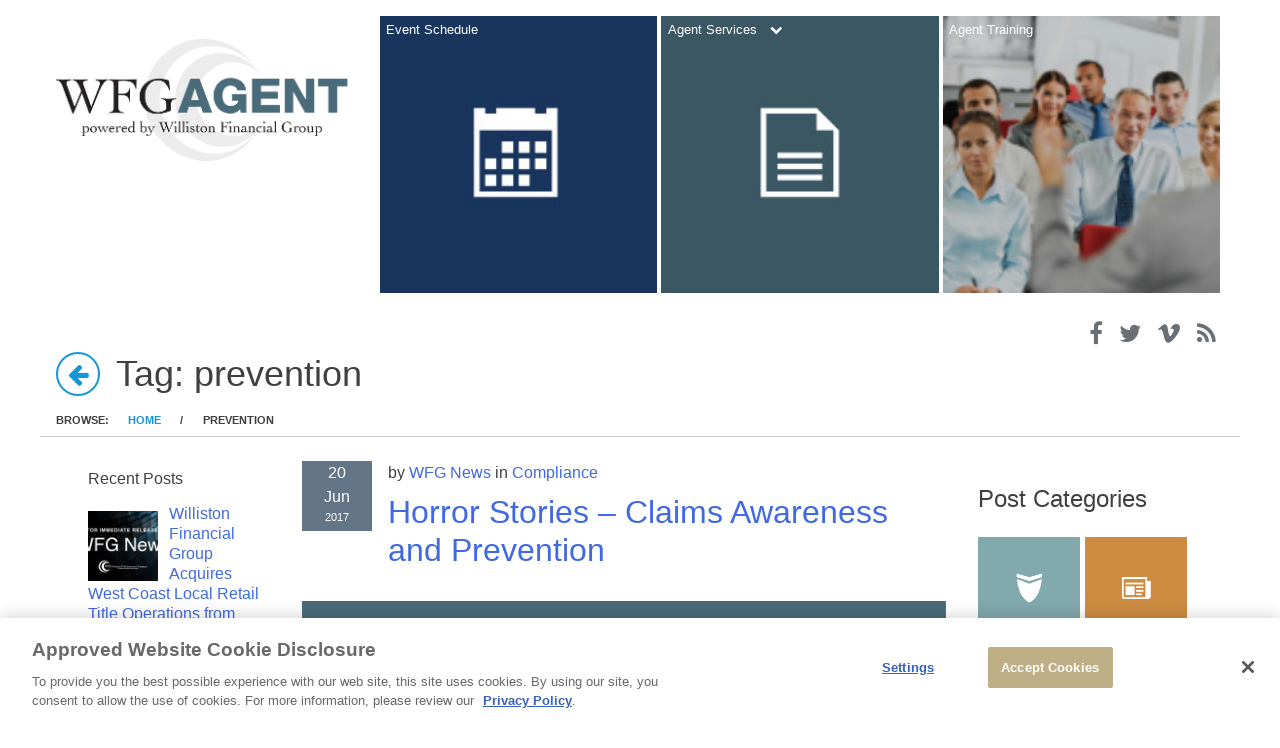

--- FILE ---
content_type: text/html; charset=UTF-8
request_url: https://wfgagent.com/tag/prevention/
body_size: 10748
content:
<!DOCTYPE html>
<html lang="en-US">
<head>
    <!-- OneTrust Cookies Consent Notice start -->
    <script type="text/javascript" src="https://cdn.cookielaw.org/consent/266cffb3-253d-4f57-8943-afcc91feb2c4/OtAutoBlock.js" ></script>
    <script src="https://cdn.cookielaw.org/scripttemplates/otSDKStub.js"  type="text/javascript" charset="UTF-8" data-domain-script="266cffb3-253d-4f57-8943-afcc91feb2c4"></script>
    <script type="text/javascript">
        function OptanonWrapper() { }
    </script>
    <!-- OneTrust Cookies Consent Notice end -->
    <!-- Google Analytics -->
<!-- Global site tag (gtag.js) - Google Analytics -->
<script async src="https://www.googletagmanager.com/gtag/js?id=G-D9PKLLD7R0"></script>
<script>
    window.dataLayer = window.dataLayer || [];
    function gtag(){dataLayer.push(arguments);}
    gtag('js', new Date());

    gtag('config', 'G-D9PKLLD7R0');
</script>
<!-- Google Tag Manager -->
<script>(function(w,d,s,l,i){w[l]=w[l]||[];w[l].push({'gtm.start':
            new Date().getTime(),event:'gtm.js'});var f=d.getElementsByTagName(s)[0],
        j=d.createElement(s),dl=l!='dataLayer'?'&l='+l:'';j.async=true;j.src=
        'https://www.googletagmanager.com/gtm.js?id='+i+dl;f.parentNode.insertBefore(j,f);
    })(window,document,'script','dataLayer','GTM-PZXDNFB');</script>
<!-- End Google Tag Manager -->
    <meta charset="UTF-8">
    <meta name="viewport" content="width=device-width, initial-scale=1">
    <link rel="profile" href="http://gmpg.org/xfn/11">
    <link rel="pingback" href="https://wfgagent.com/xmlrpc.php">
    <link rel="stylesheet" href="https://stackpath.bootstrapcdn.com/font-awesome/4.7.0/css/font-awesome.min.css">
     <meta http-equiv="X-UA-Compatible" content="IE=edge"> <meta name='robots' content='index, follow, max-image-preview:large, max-snippet:-1, max-video-preview:-1' />

	<!-- This site is optimized with the Yoast SEO plugin v19.13 - https://yoast.com/wordpress/plugins/seo/ -->
	<title>prevention Archives - WFG Agent</title>
	<link rel="canonical" href="https://wfgagent.com/tag/prevention/" />
	<meta property="og:locale" content="en_US" />
	<meta property="og:type" content="article" />
	<meta property="og:title" content="prevention Archives - WFG Agent" />
	<meta property="og:url" content="https://wfgagent.com/tag/prevention/" />
	<meta property="og:site_name" content="WFG Agent" />
	<script type="application/ld+json" class="yoast-schema-graph">{"@context":"https://schema.org","@graph":[{"@type":"CollectionPage","@id":"https://wfgagent.com/tag/prevention/","url":"https://wfgagent.com/tag/prevention/","name":"prevention Archives - WFG Agent","isPartOf":{"@id":"https://wfgagent.com/#website"},"primaryImageOfPage":{"@id":"https://wfgagent.com/tag/prevention/#primaryimage"},"image":{"@id":"https://wfgagent.com/tag/prevention/#primaryimage"},"thumbnailUrl":"https://wfgagent.com/wp-content/uploads/2017/06/4thC_A_FB.jpg","breadcrumb":{"@id":"https://wfgagent.com/tag/prevention/#breadcrumb"},"inLanguage":"en-US"},{"@type":"ImageObject","inLanguage":"en-US","@id":"https://wfgagent.com/tag/prevention/#primaryimage","url":"https://wfgagent.com/wp-content/uploads/2017/06/4thC_A_FB.jpg","contentUrl":"https://wfgagent.com/wp-content/uploads/2017/06/4thC_A_FB.jpg","width":2756,"height":1550},{"@type":"BreadcrumbList","@id":"https://wfgagent.com/tag/prevention/#breadcrumb","itemListElement":[{"@type":"ListItem","position":1,"name":"Home","item":"https://wfgagent.com/"},{"@type":"ListItem","position":2,"name":"prevention"}]},{"@type":"WebSite","@id":"https://wfgagent.com/#website","url":"https://wfgagent.com/","name":"WFG Agent","description":"","potentialAction":[{"@type":"SearchAction","target":{"@type":"EntryPoint","urlTemplate":"https://wfgagent.com/?s={search_term_string}"},"query-input":"required name=search_term_string"}],"inLanguage":"en-US"}]}</script>
	<!-- / Yoast SEO plugin. -->


<link rel='dns-prefetch' href='//www.google.com' />
        <link
                rel="alternate"
                type="application/rss+xml"
                title="WFG Agent &raquo; Feed"
                href="https://wfgagent.com/feed/"/>
        <link rel="alternate" type="text/calendar" title="WFG Agent &raquo; iCal Feed" href="https://wfgagent.com/events/?ical=1" />
<link rel="alternate" type="application/rss+xml" title="WFG Agent &raquo; prevention Tag Feed" href="https://wfgagent.com/tag/prevention/feed/" />
<script type="text/javascript">
window._wpemojiSettings = {"baseUrl":"https:\/\/s.w.org\/images\/core\/emoji\/14.0.0\/72x72\/","ext":".png","svgUrl":"https:\/\/s.w.org\/images\/core\/emoji\/14.0.0\/svg\/","svgExt":".svg","source":{"concatemoji":"https:\/\/wfgagent.com\/wp-includes\/js\/wp-emoji-release.min.js?ver=6.2.8"}};
/*! This file is auto-generated */
!function(e,a,t){var n,r,o,i=a.createElement("canvas"),p=i.getContext&&i.getContext("2d");function s(e,t){p.clearRect(0,0,i.width,i.height),p.fillText(e,0,0);e=i.toDataURL();return p.clearRect(0,0,i.width,i.height),p.fillText(t,0,0),e===i.toDataURL()}function c(e){var t=a.createElement("script");t.src=e,t.defer=t.type="text/javascript",a.getElementsByTagName("head")[0].appendChild(t)}for(o=Array("flag","emoji"),t.supports={everything:!0,everythingExceptFlag:!0},r=0;r<o.length;r++)t.supports[o[r]]=function(e){if(p&&p.fillText)switch(p.textBaseline="top",p.font="600 32px Arial",e){case"flag":return s("\ud83c\udff3\ufe0f\u200d\u26a7\ufe0f","\ud83c\udff3\ufe0f\u200b\u26a7\ufe0f")?!1:!s("\ud83c\uddfa\ud83c\uddf3","\ud83c\uddfa\u200b\ud83c\uddf3")&&!s("\ud83c\udff4\udb40\udc67\udb40\udc62\udb40\udc65\udb40\udc6e\udb40\udc67\udb40\udc7f","\ud83c\udff4\u200b\udb40\udc67\u200b\udb40\udc62\u200b\udb40\udc65\u200b\udb40\udc6e\u200b\udb40\udc67\u200b\udb40\udc7f");case"emoji":return!s("\ud83e\udef1\ud83c\udffb\u200d\ud83e\udef2\ud83c\udfff","\ud83e\udef1\ud83c\udffb\u200b\ud83e\udef2\ud83c\udfff")}return!1}(o[r]),t.supports.everything=t.supports.everything&&t.supports[o[r]],"flag"!==o[r]&&(t.supports.everythingExceptFlag=t.supports.everythingExceptFlag&&t.supports[o[r]]);t.supports.everythingExceptFlag=t.supports.everythingExceptFlag&&!t.supports.flag,t.DOMReady=!1,t.readyCallback=function(){t.DOMReady=!0},t.supports.everything||(n=function(){t.readyCallback()},a.addEventListener?(a.addEventListener("DOMContentLoaded",n,!1),e.addEventListener("load",n,!1)):(e.attachEvent("onload",n),a.attachEvent("onreadystatechange",function(){"complete"===a.readyState&&t.readyCallback()})),(e=t.source||{}).concatemoji?c(e.concatemoji):e.wpemoji&&e.twemoji&&(c(e.twemoji),c(e.wpemoji)))}(window,document,window._wpemojiSettings);
</script>
<style type="text/css">
img.wp-smiley,
img.emoji {
	display: inline !important;
	border: none !important;
	box-shadow: none !important;
	height: 1em !important;
	width: 1em !important;
	margin: 0 0.07em !important;
	vertical-align: -0.1em !important;
	background: none !important;
	padding: 0 !important;
}
</style>
	<link rel='stylesheet' id='wp-block-library-css' href='https://wfgagent.com/wp-includes/css/dist/block-library/style.min.css?ver=6.2.8' type='text/css' media='all' />
<link rel='stylesheet' id='classic-theme-styles-css' href='https://wfgagent.com/wp-includes/css/classic-themes.min.css?ver=6.2.8' type='text/css' media='all' />
<style id='global-styles-inline-css' type='text/css'>
body{--wp--preset--color--black: #000000;--wp--preset--color--cyan-bluish-gray: #abb8c3;--wp--preset--color--white: #ffffff;--wp--preset--color--pale-pink: #f78da7;--wp--preset--color--vivid-red: #cf2e2e;--wp--preset--color--luminous-vivid-orange: #ff6900;--wp--preset--color--luminous-vivid-amber: #fcb900;--wp--preset--color--light-green-cyan: #7bdcb5;--wp--preset--color--vivid-green-cyan: #00d084;--wp--preset--color--pale-cyan-blue: #8ed1fc;--wp--preset--color--vivid-cyan-blue: #0693e3;--wp--preset--color--vivid-purple: #9b51e0;--wp--preset--gradient--vivid-cyan-blue-to-vivid-purple: linear-gradient(135deg,rgba(6,147,227,1) 0%,rgb(155,81,224) 100%);--wp--preset--gradient--light-green-cyan-to-vivid-green-cyan: linear-gradient(135deg,rgb(122,220,180) 0%,rgb(0,208,130) 100%);--wp--preset--gradient--luminous-vivid-amber-to-luminous-vivid-orange: linear-gradient(135deg,rgba(252,185,0,1) 0%,rgba(255,105,0,1) 100%);--wp--preset--gradient--luminous-vivid-orange-to-vivid-red: linear-gradient(135deg,rgba(255,105,0,1) 0%,rgb(207,46,46) 100%);--wp--preset--gradient--very-light-gray-to-cyan-bluish-gray: linear-gradient(135deg,rgb(238,238,238) 0%,rgb(169,184,195) 100%);--wp--preset--gradient--cool-to-warm-spectrum: linear-gradient(135deg,rgb(74,234,220) 0%,rgb(151,120,209) 20%,rgb(207,42,186) 40%,rgb(238,44,130) 60%,rgb(251,105,98) 80%,rgb(254,248,76) 100%);--wp--preset--gradient--blush-light-purple: linear-gradient(135deg,rgb(255,206,236) 0%,rgb(152,150,240) 100%);--wp--preset--gradient--blush-bordeaux: linear-gradient(135deg,rgb(254,205,165) 0%,rgb(254,45,45) 50%,rgb(107,0,62) 100%);--wp--preset--gradient--luminous-dusk: linear-gradient(135deg,rgb(255,203,112) 0%,rgb(199,81,192) 50%,rgb(65,88,208) 100%);--wp--preset--gradient--pale-ocean: linear-gradient(135deg,rgb(255,245,203) 0%,rgb(182,227,212) 50%,rgb(51,167,181) 100%);--wp--preset--gradient--electric-grass: linear-gradient(135deg,rgb(202,248,128) 0%,rgb(113,206,126) 100%);--wp--preset--gradient--midnight: linear-gradient(135deg,rgb(2,3,129) 0%,rgb(40,116,252) 100%);--wp--preset--duotone--dark-grayscale: url('#wp-duotone-dark-grayscale');--wp--preset--duotone--grayscale: url('#wp-duotone-grayscale');--wp--preset--duotone--purple-yellow: url('#wp-duotone-purple-yellow');--wp--preset--duotone--blue-red: url('#wp-duotone-blue-red');--wp--preset--duotone--midnight: url('#wp-duotone-midnight');--wp--preset--duotone--magenta-yellow: url('#wp-duotone-magenta-yellow');--wp--preset--duotone--purple-green: url('#wp-duotone-purple-green');--wp--preset--duotone--blue-orange: url('#wp-duotone-blue-orange');--wp--preset--font-size--small: 13px;--wp--preset--font-size--medium: 20px;--wp--preset--font-size--large: 36px;--wp--preset--font-size--x-large: 42px;--wp--preset--spacing--20: 0.44rem;--wp--preset--spacing--30: 0.67rem;--wp--preset--spacing--40: 1rem;--wp--preset--spacing--50: 1.5rem;--wp--preset--spacing--60: 2.25rem;--wp--preset--spacing--70: 3.38rem;--wp--preset--spacing--80: 5.06rem;--wp--preset--shadow--natural: 6px 6px 9px rgba(0, 0, 0, 0.2);--wp--preset--shadow--deep: 12px 12px 50px rgba(0, 0, 0, 0.4);--wp--preset--shadow--sharp: 6px 6px 0px rgba(0, 0, 0, 0.2);--wp--preset--shadow--outlined: 6px 6px 0px -3px rgba(255, 255, 255, 1), 6px 6px rgba(0, 0, 0, 1);--wp--preset--shadow--crisp: 6px 6px 0px rgba(0, 0, 0, 1);}:where(.is-layout-flex){gap: 0.5em;}body .is-layout-flow > .alignleft{float: left;margin-inline-start: 0;margin-inline-end: 2em;}body .is-layout-flow > .alignright{float: right;margin-inline-start: 2em;margin-inline-end: 0;}body .is-layout-flow > .aligncenter{margin-left: auto !important;margin-right: auto !important;}body .is-layout-constrained > .alignleft{float: left;margin-inline-start: 0;margin-inline-end: 2em;}body .is-layout-constrained > .alignright{float: right;margin-inline-start: 2em;margin-inline-end: 0;}body .is-layout-constrained > .aligncenter{margin-left: auto !important;margin-right: auto !important;}body .is-layout-constrained > :where(:not(.alignleft):not(.alignright):not(.alignfull)){max-width: var(--wp--style--global--content-size);margin-left: auto !important;margin-right: auto !important;}body .is-layout-constrained > .alignwide{max-width: var(--wp--style--global--wide-size);}body .is-layout-flex{display: flex;}body .is-layout-flex{flex-wrap: wrap;align-items: center;}body .is-layout-flex > *{margin: 0;}:where(.wp-block-columns.is-layout-flex){gap: 2em;}.has-black-color{color: var(--wp--preset--color--black) !important;}.has-cyan-bluish-gray-color{color: var(--wp--preset--color--cyan-bluish-gray) !important;}.has-white-color{color: var(--wp--preset--color--white) !important;}.has-pale-pink-color{color: var(--wp--preset--color--pale-pink) !important;}.has-vivid-red-color{color: var(--wp--preset--color--vivid-red) !important;}.has-luminous-vivid-orange-color{color: var(--wp--preset--color--luminous-vivid-orange) !important;}.has-luminous-vivid-amber-color{color: var(--wp--preset--color--luminous-vivid-amber) !important;}.has-light-green-cyan-color{color: var(--wp--preset--color--light-green-cyan) !important;}.has-vivid-green-cyan-color{color: var(--wp--preset--color--vivid-green-cyan) !important;}.has-pale-cyan-blue-color{color: var(--wp--preset--color--pale-cyan-blue) !important;}.has-vivid-cyan-blue-color{color: var(--wp--preset--color--vivid-cyan-blue) !important;}.has-vivid-purple-color{color: var(--wp--preset--color--vivid-purple) !important;}.has-black-background-color{background-color: var(--wp--preset--color--black) !important;}.has-cyan-bluish-gray-background-color{background-color: var(--wp--preset--color--cyan-bluish-gray) !important;}.has-white-background-color{background-color: var(--wp--preset--color--white) !important;}.has-pale-pink-background-color{background-color: var(--wp--preset--color--pale-pink) !important;}.has-vivid-red-background-color{background-color: var(--wp--preset--color--vivid-red) !important;}.has-luminous-vivid-orange-background-color{background-color: var(--wp--preset--color--luminous-vivid-orange) !important;}.has-luminous-vivid-amber-background-color{background-color: var(--wp--preset--color--luminous-vivid-amber) !important;}.has-light-green-cyan-background-color{background-color: var(--wp--preset--color--light-green-cyan) !important;}.has-vivid-green-cyan-background-color{background-color: var(--wp--preset--color--vivid-green-cyan) !important;}.has-pale-cyan-blue-background-color{background-color: var(--wp--preset--color--pale-cyan-blue) !important;}.has-vivid-cyan-blue-background-color{background-color: var(--wp--preset--color--vivid-cyan-blue) !important;}.has-vivid-purple-background-color{background-color: var(--wp--preset--color--vivid-purple) !important;}.has-black-border-color{border-color: var(--wp--preset--color--black) !important;}.has-cyan-bluish-gray-border-color{border-color: var(--wp--preset--color--cyan-bluish-gray) !important;}.has-white-border-color{border-color: var(--wp--preset--color--white) !important;}.has-pale-pink-border-color{border-color: var(--wp--preset--color--pale-pink) !important;}.has-vivid-red-border-color{border-color: var(--wp--preset--color--vivid-red) !important;}.has-luminous-vivid-orange-border-color{border-color: var(--wp--preset--color--luminous-vivid-orange) !important;}.has-luminous-vivid-amber-border-color{border-color: var(--wp--preset--color--luminous-vivid-amber) !important;}.has-light-green-cyan-border-color{border-color: var(--wp--preset--color--light-green-cyan) !important;}.has-vivid-green-cyan-border-color{border-color: var(--wp--preset--color--vivid-green-cyan) !important;}.has-pale-cyan-blue-border-color{border-color: var(--wp--preset--color--pale-cyan-blue) !important;}.has-vivid-cyan-blue-border-color{border-color: var(--wp--preset--color--vivid-cyan-blue) !important;}.has-vivid-purple-border-color{border-color: var(--wp--preset--color--vivid-purple) !important;}.has-vivid-cyan-blue-to-vivid-purple-gradient-background{background: var(--wp--preset--gradient--vivid-cyan-blue-to-vivid-purple) !important;}.has-light-green-cyan-to-vivid-green-cyan-gradient-background{background: var(--wp--preset--gradient--light-green-cyan-to-vivid-green-cyan) !important;}.has-luminous-vivid-amber-to-luminous-vivid-orange-gradient-background{background: var(--wp--preset--gradient--luminous-vivid-amber-to-luminous-vivid-orange) !important;}.has-luminous-vivid-orange-to-vivid-red-gradient-background{background: var(--wp--preset--gradient--luminous-vivid-orange-to-vivid-red) !important;}.has-very-light-gray-to-cyan-bluish-gray-gradient-background{background: var(--wp--preset--gradient--very-light-gray-to-cyan-bluish-gray) !important;}.has-cool-to-warm-spectrum-gradient-background{background: var(--wp--preset--gradient--cool-to-warm-spectrum) !important;}.has-blush-light-purple-gradient-background{background: var(--wp--preset--gradient--blush-light-purple) !important;}.has-blush-bordeaux-gradient-background{background: var(--wp--preset--gradient--blush-bordeaux) !important;}.has-luminous-dusk-gradient-background{background: var(--wp--preset--gradient--luminous-dusk) !important;}.has-pale-ocean-gradient-background{background: var(--wp--preset--gradient--pale-ocean) !important;}.has-electric-grass-gradient-background{background: var(--wp--preset--gradient--electric-grass) !important;}.has-midnight-gradient-background{background: var(--wp--preset--gradient--midnight) !important;}.has-small-font-size{font-size: var(--wp--preset--font-size--small) !important;}.has-medium-font-size{font-size: var(--wp--preset--font-size--medium) !important;}.has-large-font-size{font-size: var(--wp--preset--font-size--large) !important;}.has-x-large-font-size{font-size: var(--wp--preset--font-size--x-large) !important;}
.wp-block-navigation a:where(:not(.wp-element-button)){color: inherit;}
:where(.wp-block-columns.is-layout-flex){gap: 2em;}
.wp-block-pullquote{font-size: 1.5em;line-height: 1.6;}
</style>
<link rel='stylesheet' id='contact-form-7-css' href='https://wfgagent.com/wp-content/plugins/contact-form-7/includes/css/styles.css?ver=5.6.4' type='text/css' media='all' />
<link rel='stylesheet' id='wfgagent-style-css' href='https://wfgagent.com/wp-content/themes/wfgagent/style.css?ver=1.3.0' type='text/css' media='all' />
<link rel='stylesheet' id='wfgagent_base-css' href='https://wfgagent.com/wp-content/themes/wfgagent/base.css?ver=6.2.8' type='text/css' media='all' />
<script type='text/javascript' src='https://wfgagent.com/wp-content/themes/wfgagent/js/lazyload.js?ver=1.3.0' id='wfgagent-lazyload-js'></script>
<script type='text/javascript' id='jquery-core-js-extra'>
/* <![CDATA[ */
var WPAJAX = {"site_url":"https:\/\/wfgagent.com\/","url":"https:\/\/wfgagent.com\/wp-admin\/admin-ajax.php","rest_url":"https:\/\/wfgagent.com\/wp-json\/","backtitle_rest_url":"https:\/\/wfgagent.com\/wp-json\/back-title\/v2","nonce":"a4834aa4a4","rest_nonce":"a9cdd17217"};
/* ]]> */
</script>
<script type='text/javascript' src='https://wfgagent.com/wp-includes/js/jquery/jquery.min.js?ver=3.6.4' id='jquery-core-js'></script>
<script type='text/javascript' src='https://wfgagent.com/wp-includes/js/jquery/jquery-migrate.min.js?ver=3.4.0' id='jquery-migrate-js'></script>
<link rel="https://api.w.org/" href="https://wfgagent.com/wp-json/" /><link rel="alternate" type="application/json" href="https://wfgagent.com/wp-json/wp/v2/tags/572" /><link rel="EditURI" type="application/rsd+xml" title="RSD" href="https://wfgagent.com/xmlrpc.php?rsd" />
<link rel="wlwmanifest" type="application/wlwmanifest+xml" href="https://wfgagent.com/wp-includes/wlwmanifest.xml" />

<meta name="tec-api-version" content="v1"><meta name="tec-api-origin" content="https://wfgagent.com"><link rel="alternate" href="https://wfgagent.com/wp-json/tribe/events/v1/events/?tags=prevention" /><link rel="icon" href="https://wfgagent.com/wp-content/uploads/2020/05/512-x-512-icon-WFGmeatball-4-150x150.png" sizes="32x32" />
<link rel="icon" href="https://wfgagent.com/wp-content/uploads/2020/05/512-x-512-icon-WFGmeatball-4.png" sizes="192x192" />
<link rel="apple-touch-icon" href="https://wfgagent.com/wp-content/uploads/2020/05/512-x-512-icon-WFGmeatball-4.png" />
<meta name="msapplication-TileImage" content="https://wfgagent.com/wp-content/uploads/2020/05/512-x-512-icon-WFGmeatball-4.png" />
</head>

<body class="archive tag tag-prevention tag-572 tribe-no-js group-blog">
<!-- Google Tag Manager (noscript) -->
<noscript><iframe src="https://www.googletagmanager.com/ns.html?id=GTM-PZXDNFB"
	      height="0" width="0" style="display:none;visibility:hidden"></iframe></noscript>
<!-- End Google Tag Manager (noscript) -->
<div id="page" class="hfeed site">
    <a class="skip-link screen-reader-text" href="#content">Skip to content</a>
    <div class="container">
        <header id="masthead" class="site-header" role="banner">
            <div class="site-branding">
                <a href="https://wfgagent.com/" class="logo">
                    <img src="https://wfgagent.com/wp-content/themes/wfgagent/logo.png"
                         alt="">
                </a>
                <div class="nav-ctrl">
                    <button class="menu-toggle" aria-controls="primary-menu" aria-expanded="false">
                        <i class="fa fa-bars" aria-hidden="true"></i>
                    </button>
                </div>
            </div><!-- .site-branding -->
            <nav id="site-navigation" class="main-navigation" role="navigation">
                <div class="menu-primary-navigation-container"><ul id="mobile-menu" class="menu"><li id="menu-item-9013" class="menu-item menu-item-type-custom menu-item-object-custom menu-item-9013"><a href="https://wfgtitle.com/events/">Event Schedule</a></li>
<li id="menu-item-5121" class="menu-item menu-item-type-custom menu-item-object-custom menu-item-has-children menu-item-5121"><a target="_blank" rel="noopener" href="https://wfgsecure.com/AMS2">Agent Services</a>
<ul class="sub-menu">
	<li id="menu-item-7886" class="menu-item menu-item-type-custom menu-item-object-custom menu-item-7886"><a href="https://wfgagent.com/wp-content/uploads/2017/04/WFG-Agent-–-Agency-Management-System-AMS2-Agent-Job-Aid_V-1.0_Rev-4.12.2017.pdf">AMS2 Agent Job Aid</a></li>
	<li id="menu-item-5122" class="menu-item menu-item-type-custom menu-item-object-custom menu-item-5122"><a href="https://www.wfgsecure.com/AMS2/Site/Logon">Closing Protection Letters</a></li>
	<li id="menu-item-5123" class="menu-item menu-item-type-custom menu-item-object-custom menu-item-5123"><a href="https://www.wfgsecure.com/AMS2/Site/Logon">Policy Jacket Generator</a></li>
	<li id="menu-item-5124" class="menu-item menu-item-type-custom menu-item-object-custom menu-item-5124"><a href="https://www.wfgsecure.com/AMS2/Site/Logon">Remittance</a></li>
	<li id="menu-item-5126" class="menu-item menu-item-type-custom menu-item-object-custom menu-item-5126"><a href="https://rates.wfgnationaltitle.com/">Rate Calculator</a></li>
	<li id="menu-item-5125" class="menu-item menu-item-type-custom menu-item-object-custom menu-item-5125"><a href="https://wfgtitle.com/sdn/">Specially Designated Nationals (SDN) Search</a></li>
	<li id="menu-item-7933" class="menu-item menu-item-type-post_type menu-item-object-page menu-item-7933"><a href="https://wfgagent.com/back-title/">Back Title</a></li>
	<li id="menu-item-5830" class="menu-item menu-item-type-custom menu-item-object-custom menu-item-5830"><a target="_blank" rel="noopener" href="https://westpurchasinggroup.com/">West Purchasing</a></li>
	<li id="menu-item-5142" class="menu-item menu-item-type-custom menu-item-object-custom menu-item-5142"><a href="http://wfgunderwriting.com">WFG Underwriting</a></li>
	<li id="menu-item-7171" class="menu-item menu-item-type-post_type menu-item-object-page menu-item-7171"><a href="https://wfgagent.com/locations/">Find an Office</a></li>
</ul>
</li>
<li id="menu-item-5127" class="menu-item menu-item-type-custom menu-item-object-custom menu-item-5127"><a href="/webinars">Agent Training</a></li>
</ul></div><div class="menu-primary-navigation-container"><ul id="desktop-menu" class="menu"><li class="menu-item menu-item-type-custom menu-item-object-custom menu-item-9013"><a href="https://wfgtitle.com/events/">Event Schedule</a></li>
<li class="menu-item menu-item-type-custom menu-item-object-custom menu-item-has-children menu-item-5121"><a target="_blank" rel="noopener" href="https://wfgsecure.com/AMS2">Agent Services</a>
<ul class="sub-menu">
	<li class="menu-item menu-item-type-custom menu-item-object-custom menu-item-7886"><a href="https://wfgagent.com/wp-content/uploads/2017/04/WFG-Agent-–-Agency-Management-System-AMS2-Agent-Job-Aid_V-1.0_Rev-4.12.2017.pdf">AMS2 Agent Job Aid</a></li>
	<li class="menu-item menu-item-type-custom menu-item-object-custom menu-item-5122"><a href="https://www.wfgsecure.com/AMS2/Site/Logon">Closing Protection Letters</a></li>
	<li class="menu-item menu-item-type-custom menu-item-object-custom menu-item-5123"><a href="https://www.wfgsecure.com/AMS2/Site/Logon">Policy Jacket Generator</a></li>
	<li class="menu-item menu-item-type-custom menu-item-object-custom menu-item-5124"><a href="https://www.wfgsecure.com/AMS2/Site/Logon">Remittance</a></li>
	<li class="menu-item menu-item-type-custom menu-item-object-custom menu-item-5126"><a href="https://rates.wfgnationaltitle.com/">Rate Calculator</a></li>
	<li class="menu-item menu-item-type-custom menu-item-object-custom menu-item-5125"><a href="https://wfgtitle.com/sdn/">Specially Designated Nationals (SDN) Search</a></li>
	<li class="menu-item menu-item-type-post_type menu-item-object-page menu-item-7933"><a href="https://wfgagent.com/back-title/">Back Title</a></li>
	<li class="menu-item menu-item-type-custom menu-item-object-custom menu-item-5830"><a target="_blank" rel="noopener" href="https://westpurchasinggroup.com/">West Purchasing</a></li>
	<li class="menu-item menu-item-type-custom menu-item-object-custom menu-item-5142"><a href="http://wfgunderwriting.com">WFG Underwriting</a></li>
	<li class="menu-item menu-item-type-post_type menu-item-object-page menu-item-7171"><a href="https://wfgagent.com/locations/">Find an Office</a></li>
</ul>
</li>
<li class="menu-item menu-item-type-custom menu-item-object-custom menu-item-5127"><a href="/webinars">Agent Training</a></li>
</ul></div>            </nav><!-- #site-navigation -->
        </header><!-- #masthead -->
        <div id="social-networks">
            <ul>
                                        <li>
                            <a href="https://www.facebook.com/pages/WFG-Agent/1398112063790046" title="Connect to us on Facebook">
                                <i class="fa fa-facebook"></i>
                            </a>
                        </li>
                                                <li>
                            <a href="https://twitter.com/WFGAgent" title="Connect to us on Twitter">
                                <i class="fa fa-twitter"></i>
                            </a>
                        </li>
                                                <li>
                            <a href="http://vimeo.com/channels/wfgagent" title="Connect to us on Vimeo">
                                <i class="fa fa-vimeo"></i>
                            </a>
                        </li>
                                        <li>
                    <a href="/feed">
                        <i class="fa fa-rss"></i>
                    </a>
                </li>
            </ul>
        </div>
                    <div id="header-lower">
                <header>
                    <h2 class="page-title">
                        <a href="javascript:history.back()" id="back-button">
                            <i class="fa fa-arrow-left" aria-hidden="true"></i>
                        </a>
                        Tag: prevention                    </h2>
                    <nav class="breadcrumbs" role="navigation" aria-label="Breadcrumbs" itemprop="breadcrumb"><h2 class="breadcrumbs__title">Browse:</h2><ul class="breadcrumbs__trail" itemscope itemtype="https://schema.org/BreadcrumbList"><li class="breadcrumbs__crumb breadcrumbs__crumb--home" itemprop="itemListElement" itemscope itemtype="https://schema.org/ListItem"><a href="https://wfgagent.com/" itemprop="item"><span itemprop="name">Home</span></a></li><li class="breadcrumbs__crumb breadcrumbs__crumb--term" itemprop="itemListElement" itemscope itemtype="https://schema.org/ListItem"><span itemprop="item"><span itemprop="name">prevention</span></span></li></ul></nav>                    <script>
                        const post_title = window.location.pathname.split('/').filter(function(i) { return !!i }).pop().toUpperCase().split('-').join(' ');
                        const limit = 5;
                        jQuery('#header-lower .breadcrumbs span[itemprop="item"] span[itemprop="name"]').text(
                            post_title.split(' ').length > limit ? post_title.split(' ').splice(0,limit).join(' ') + '...' : post_title
                        );
                    </script>
                </header>
            </div>
            <hr>
            
    </div>
    <div id="content" class="site-content">

<div id="primary" class="content-area container">
            <div id="left-sidebar-container" class="widget-area" role="complementary">
                        <div id="wfg-recent-posts">
                <h4>Recent Posts</h4>
                <ul>
                                            <li>
                            <a href="https://wfgagent.com/wfg-news/williston-financial-group-acquires-west-coast-local-retail-title-operations-from-doma/">
                                <img width="150" height="150" src="https://wfgagent.com/wp-content/uploads/2022/06/WFG-News-Blog-Banner_WFGNTIC-150x150.jpg" class="attachment-thumbnail size-thumbnail wp-post-image" alt="" decoding="async" loading="lazy" style="width:70px;" />                            </a>
                            <a href="https://wfgagent.com/wfg-news/williston-financial-group-acquires-west-coast-local-retail-title-operations-from-doma/">Williston Financial Group Acquires West Coast Local Retail Title Operations from Doma</a>
                            <p>
                                Transaction helps drive Company&#8217;s new singular strategy and refined focus...                            </p>
                        </li>
                                                <li>
                            <a href="https://wfgagent.com/wfg-news/wfg-national-title-insurance-company-appoints-david-jenkins-as-svp-national-agency-manager-and-promotes-tim-hooper-to-svp-mid-atlantic-regional-manager/">
                                <img width="150" height="150" src="https://wfgagent.com/wp-content/uploads/2022/06/WFG-News-Blog-Banner_WFGNTIC-150x150.jpg" class="attachment-thumbnail size-thumbnail wp-post-image" alt="" decoding="async" loading="lazy" style="width:70px;" />                            </a>
                            <a href="https://wfgagent.com/wfg-news/wfg-national-title-insurance-company-appoints-david-jenkins-as-svp-national-agency-manager-and-promotes-tim-hooper-to-svp-mid-atlantic-regional-manager/">WFG NATIONAL TITLE INSURANCE COMPANY APPOINTS DAVID JENKINS AS SVP, NATIONAL AGENCY MANAGER AND PROMOTES TIM HOOPER TO SVP, MID-ATLANTIC REGIONAL MANAGER</a>
                            <p>
                                Portland, Ore., April 11, 2023 – WFG National Title Insurance...                            </p>
                        </li>
                                                <li>
                            <a href="https://wfgagent.com/wfg-news/title-industry-visionary-patrick-stone-offers-insights-on-how-to-survive-and-thrive-in-the-current-down-market/">
                                <img width="150" height="150" src="https://wfgagent.com/wp-content/uploads/2023/01/2021-News-banner-Title-Report-1-150x150.jpg" class="attachment-thumbnail size-thumbnail wp-post-image" alt="" decoding="async" loading="lazy" style="width:70px;" />                            </a>
                            <a href="https://wfgagent.com/wfg-news/title-industry-visionary-patrick-stone-offers-insights-on-how-to-survive-and-thrive-in-the-current-down-market/">Title Industry Visionary Patrick Stone Offers Insights on How to Survive and Thrive in the Current Down Market</a>
                            <p>
                                During the recent Q4&nbsp;WFG Insights: Quarterly Economic Outlook&nbsp;webinar, WFG National...                            </p>
                        </li>
                                                <li>
                            <a href="https://wfgagent.com/wfg-news/wfg-insights-2023-forecast-wfgs-patrick-stone-offers-an-optimistic-outlook-for-the-second-half-of-the-year/">
                                <img width="150" height="150" src="https://wfgagent.com/wp-content/uploads/2023/01/Copy-of-Copy-of-WFG-Industry-Insights-TEMPLATE-2-2-150x150.png" class="attachment-thumbnail size-thumbnail wp-post-image" alt="" decoding="async" loading="lazy" style="width:70px;" />                            </a>
                            <a href="https://wfgagent.com/wfg-news/wfg-insights-2023-forecast-wfgs-patrick-stone-offers-an-optimistic-outlook-for-the-second-half-of-the-year/">WFG Insights - 2023 Forecast: WFG's Patrick Stone Offers an Optimistic Outlook for the Second Half of the Year</a>
                            <p>
                                There&#8217;s no question the first half of this year will...                            </p>
                        </li>
                                                <li>
                            <a href="https://wfgagent.com/wfg-news/williston-financial-group-executive-chairman-and-founder-patrick-f-stone-and-economist-bill-conerly-ph-d-to-host-q4-wfg-insights-quarterly-economic-outlook-webinar-on-december-15th/">
                                <img width="150" height="150" src="https://wfgagent.com/wp-content/uploads/2022/11/WFG-Economic-Insights-banner-Q4-FB-1-150x150.jpg" class="attachment-thumbnail size-thumbnail wp-post-image" alt="" decoding="async" loading="lazy" style="width:70px;" />                            </a>
                            <a href="https://wfgagent.com/wfg-news/williston-financial-group-executive-chairman-and-founder-patrick-f-stone-and-economist-bill-conerly-ph-d-to-host-q4-wfg-insights-quarterly-economic-outlook-webinar-on-december-15th/">WILLISTON FINANCIAL GROUP EXECUTIVE CHAIRMAN AND FOUNDER PATRICK F. STONE AND ECONOMIST BILL CONERLY, Ph.D. TO HOST Q4 'WFG INSIGHTS: QUARTERLY ECONOMIC OUTLOOK' WEBINAR ON DECEMBER 15TH</a>
                            <p>
                                The popular and influential quarterly webinar features analysis and insights...                            </p>
                        </li>
                                        </ul>
            </div>
                    </div>
            <main id="main" class="site-main" role="main">
        
<article id="post-8004" class="post-8004 post type-post status-publish format-standard has-post-thumbnail hentry category-compliance-news category-wfg-news tag-claims tag-compliance-news tag-prevention wpautop">
    <header class="entry-header">
                <div class="entry-meta">
            <time class="entry-date published updated" datetime="2017-06-20T08:00:24-07:00"><span>20</span><span>Jun</span><span>2017</span></time>        </div>
        <div class="entry-info">
            by <span class="author vcard"><a class="url fn n" href="https://wfgagent.com/author/ryantate/">WFG News</a> in <a class="url fn n" href="https://wfgagent.com/category/compliance-news/">Compliance</a></a></span><h2 class="entry-title"><a href="https://wfgagent.com/compliance-news/horror-stories-claims-awareness-prevention/" rel="bookmark">Horror Stories &#8211; Claims Awareness and Prevention</a></h2>        </div>
    </header>

    <div class="entry-content">
        <a href="https://wfgagent.com/compliance-news/horror-stories-claims-awareness-prevention/"><img width="2756" height="1550" src="https://wfgagent.com/wp-content/uploads/2017/06/4thC_A_FB.jpg" class="attachment-wfg-news-post-thumbnail size-wfg-news-post-thumbnail wp-post-image" alt="" decoding="async" srcset="https://wfgagent.com/wp-content/uploads/2017/06/4thC_A_FB.jpg 2756w, https://wfgagent.com/wp-content/uploads/2017/06/4thC_A_FB-300x169.jpg 300w, https://wfgagent.com/wp-content/uploads/2017/06/4thC_A_FB-768x432.jpg 768w, https://wfgagent.com/wp-content/uploads/2017/06/4thC_A_FB-1024x576.jpg 1024w" sizes="(max-width: 2756px) 100vw, 2756px" /></a><p>Claims awareness and prevention &#8211; not typically what comes to mind when the claims department comes knocking at your door! The nature of insurance, and in our case, title insurance,… <a href="https://wfgagent.com/compliance-news/horror-stories-claims-awareness-prevention/">Read More &raquo;</a></p>
    </div>
</article>            <div id="pagination"></div>
                </main>
            <div id="right-sidebar-container" class="widget-area" role="complementary">
                        <div id="custom-menu-widget-2" class="widget widget_custom-menu-widget">
                <h2 class="widget-title wfg-widget">Post Categories</h2>
                <ul id="menu-categories-menu" class="menu">
                                            <li>
                            <a class="menu-link main-menu-link" href="/category/compliance-news"
                               style="background-image: url('https://wfgagent.com/wp-content/themes/wfgagent/img/Compliance.png');">
                                <span>Compliance</span>
                            </a>
                        </li>
                                                <li>
                            <a class="menu-link main-menu-link" href="/category/industry-news"
                               style="background-image: url('https://wfgagent.com/wp-content/themes/wfgagent/img/Industry-News.png');">
                                <span>Industry News</span>
                            </a>
                        </li>
                                                <li>
                            <a class="menu-link main-menu-link" href="/category/legal-news"
                               style="background-image: url('https://wfgagent.com/wp-content/themes/wfgagent/img/Legal-News.png');">
                                <span>Legal News</span>
                            </a>
                        </li>
                                                <li>
                            <a class="menu-link main-menu-link" href="/category/tech-talk"
                               style="background-image: url('https://wfgagent.com/wp-content/themes/wfgagent/img/Tech-Talk.png');">
                                <span>Tech Talk</span>
                            </a>
                        </li>
                                                <li>
                            <a class="menu-link main-menu-link" href="/category/wfg-insider"
                               style="background-image: url('https://wfgagent.com/wp-content/themes/wfgagent/img/WFG-Insider.png');">
                                <span>WFG Insider</span>
                            </a>
                        </li>
                                                <li>
                            <a class="menu-link main-menu-link" href="/category/alerts"
                               style="background-image: url('https://wfgagent.com/wp-content/themes/wfgagent/img/Agent-Alerts.png');">
                                <span>Agent Alerts</span>
                            </a>
                        </li>
                                        </ul>
            </div>
                    </div>
        </div>

	</div><!-- #content -->
	<footer id="colophon" class="site-footer" role="contentinfo">
        <div class="container">
                            <div id="footer-1" class="widget-area" role="complementary">
                    <aside id="footer-area-1" class="widget widget_text">			<div class="textwidget"><h4 id="privacy-policy" class="widget-title"><a href="https://national.wfgnationaltitle.com/privacy-policy/">Privacy Policy</a> | <a href="/terms">Terms of Use</a></h4>
<center><a href="https://national.wfgnationaltitle.com/"><img src="/wp-content/uploads/2019/11/willfgWhite-300x88.png" alt="WFG Agent – Williston Financial Group"></a></center></div>
		</aside>                </div>
                                <div id="footer-2" class="widget-area" role="complementary">
                    <aside id="footer-area-2" class="widget widget_text"><h2 class="widget-title">Williston Financial Group</h2>			<div class="textwidget"><p>The Williston Financial Group family of businesses (WFG) are dedicated to taking time and cost out of real estate transactions. By focusing on the client and their processes, WFG will help compress the time required to close a loan and/or transfer real property ownership. By empowering industry professionals with integrated technologies, WFG will provide efficient high quality products and services. By enabling client processes, WFG will increase closing rates. By minimizing corporate infrastructure, WFG will avoid operating a costly hierarchical organization.</p></div>
		</aside>                </div>
                                <div id="footer-3" class="widget-area" role="complementary">
                                <div id="footer-contact">
                <div>
                    <h4 class="widget-title">
                        <a href="/contact">Contact Us</a> | <a href="/locations">Find an Office</a>
                    </h4>
                    <div style="display: flex; align-items: center;">
                        <img style="display: flex; margin-right: 10px;" src="https://wfgagent.com/wp-content/themes/wfgagent/img/map_w.png"
                             alt="address-icon"/>
                        <div style="display: flex; flex-direction: column; flex: 1;">
                            <div>Address:   12909 SW 68th Pkwy.</div>
                            <div>Portland, OR 97223</div>
                            <div>Phone:   (503) 431-8500</div>
                        </div>
                    </div>
                    <div style="clear: both; padding-top: 20px;">
                        <img style="margin-left: 1em;" src="https://wfgagent.com/wp-content/themes/wfgagent/img/front-map.png" alt="front-map"/>
                    </div>
                    <div id="logout" style="padding-top: 100px; text-align: right; clear: both;">
                                                    <a href="/login">Login</a>
                            <span> | </span>
                            <a href="/register">Register</a>
                                            </div>
                </div>
            </div>
            <style>#footer-contact p, #footer-contact br {
                    display: none;
                }</style>
                            </div>
                        </div>
        <div class="container" id="site-info">
            <p><span class="copyright">© WFG 2026</span></p>
        </div>
	</footer><!-- #colophon -->
</div><!-- #page -->
		<script>
		( function ( body ) {
			'use strict';
			body.className = body.className.replace( /\btribe-no-js\b/, 'tribe-js' );
		} )( document.body );
		</script>
		<script> /* <![CDATA[ */var tribe_l10n_datatables = {"aria":{"sort_ascending":": activate to sort column ascending","sort_descending":": activate to sort column descending"},"length_menu":"Show _MENU_ entries","empty_table":"No data available in table","info":"Showing _START_ to _END_ of _TOTAL_ entries","info_empty":"Showing 0 to 0 of 0 entries","info_filtered":"(filtered from _MAX_ total entries)","zero_records":"No matching records found","search":"Search:","all_selected_text":"All items on this page were selected. ","select_all_link":"Select all pages","clear_selection":"Clear Selection.","pagination":{"all":"All","next":"Next","previous":"Previous"},"select":{"rows":{"0":"","_":": Selected %d rows","1":": Selected 1 row"}},"datepicker":{"dayNames":["Sunday","Monday","Tuesday","Wednesday","Thursday","Friday","Saturday"],"dayNamesShort":["Sun","Mon","Tue","Wed","Thu","Fri","Sat"],"dayNamesMin":["S","M","T","W","T","F","S"],"monthNames":["January","February","March","April","May","June","July","August","September","October","November","December"],"monthNamesShort":["January","February","March","April","May","June","July","August","September","October","November","December"],"monthNamesMin":["Jan","Feb","Mar","Apr","May","Jun","Jul","Aug","Sep","Oct","Nov","Dec"],"nextText":"Next","prevText":"Prev","currentText":"Today","closeText":"Done","today":"Today","clear":"Clear"}};/* ]]> */ </script><script type='text/javascript' src='https://wfgagent.com/wp-content/plugins/contact-form-7/includes/swv/js/index.js?ver=5.6.4' id='swv-js'></script>
<script type='text/javascript' id='contact-form-7-js-extra'>
/* <![CDATA[ */
var wpcf7 = {"api":{"root":"https:\/\/wfgagent.com\/wp-json\/","namespace":"contact-form-7\/v1"}};
/* ]]> */
</script>
<script type='text/javascript' src='https://wfgagent.com/wp-content/plugins/contact-form-7/includes/js/index.js?ver=5.6.4' id='contact-form-7-js'></script>
<script type='text/javascript' src='https://wfgagent.com/wp-content/themes/wfgagent/js/navigation.js?ver=20120206' id='wfgagent-navigation-js'></script>
<script type='text/javascript' src='https://wfgagent.com/wp-content/themes/wfgagent/js/skip-link-focus-fix.js?ver=20130115' id='wfgagent-skip-link-focus-fix-js'></script>
<script type='text/javascript' src='https://www.google.com/recaptcha/api.js?render=6LfkcMEUAAAAABwvaXe8pRsR5JwkUVbpPfkO09Q9&#038;ver=3.0' id='google-recaptcha-js'></script>
<script type='text/javascript' src='https://wfgagent.com/wp-includes/js/dist/vendor/wp-polyfill-inert.min.js?ver=3.1.2' id='wp-polyfill-inert-js'></script>
<script type='text/javascript' src='https://wfgagent.com/wp-includes/js/dist/vendor/regenerator-runtime.min.js?ver=0.13.11' id='regenerator-runtime-js'></script>
<script type='text/javascript' src='https://wfgagent.com/wp-includes/js/dist/vendor/wp-polyfill.min.js?ver=3.15.0' id='wp-polyfill-js'></script>
<script type='text/javascript' id='wpcf7-recaptcha-js-extra'>
/* <![CDATA[ */
var wpcf7_recaptcha = {"sitekey":"6LfkcMEUAAAAABwvaXe8pRsR5JwkUVbpPfkO09Q9","actions":{"homepage":"homepage","contactform":"contactform"}};
/* ]]> */
</script>
<script type='text/javascript' src='https://wfgagent.com/wp-content/plugins/contact-form-7/modules/recaptcha/index.js?ver=5.6.4' id='wpcf7-recaptcha-js'></script>
</body>
</html>

--- FILE ---
content_type: text/html; charset=utf-8
request_url: https://www.google.com/recaptcha/api2/anchor?ar=1&k=6LfkcMEUAAAAABwvaXe8pRsR5JwkUVbpPfkO09Q9&co=aHR0cHM6Ly93ZmdhZ2VudC5jb206NDQz&hl=en&v=PoyoqOPhxBO7pBk68S4YbpHZ&size=invisible&anchor-ms=20000&execute-ms=30000&cb=c5lttto0tpr5
body_size: 48828
content:
<!DOCTYPE HTML><html dir="ltr" lang="en"><head><meta http-equiv="Content-Type" content="text/html; charset=UTF-8">
<meta http-equiv="X-UA-Compatible" content="IE=edge">
<title>reCAPTCHA</title>
<style type="text/css">
/* cyrillic-ext */
@font-face {
  font-family: 'Roboto';
  font-style: normal;
  font-weight: 400;
  font-stretch: 100%;
  src: url(//fonts.gstatic.com/s/roboto/v48/KFO7CnqEu92Fr1ME7kSn66aGLdTylUAMa3GUBHMdazTgWw.woff2) format('woff2');
  unicode-range: U+0460-052F, U+1C80-1C8A, U+20B4, U+2DE0-2DFF, U+A640-A69F, U+FE2E-FE2F;
}
/* cyrillic */
@font-face {
  font-family: 'Roboto';
  font-style: normal;
  font-weight: 400;
  font-stretch: 100%;
  src: url(//fonts.gstatic.com/s/roboto/v48/KFO7CnqEu92Fr1ME7kSn66aGLdTylUAMa3iUBHMdazTgWw.woff2) format('woff2');
  unicode-range: U+0301, U+0400-045F, U+0490-0491, U+04B0-04B1, U+2116;
}
/* greek-ext */
@font-face {
  font-family: 'Roboto';
  font-style: normal;
  font-weight: 400;
  font-stretch: 100%;
  src: url(//fonts.gstatic.com/s/roboto/v48/KFO7CnqEu92Fr1ME7kSn66aGLdTylUAMa3CUBHMdazTgWw.woff2) format('woff2');
  unicode-range: U+1F00-1FFF;
}
/* greek */
@font-face {
  font-family: 'Roboto';
  font-style: normal;
  font-weight: 400;
  font-stretch: 100%;
  src: url(//fonts.gstatic.com/s/roboto/v48/KFO7CnqEu92Fr1ME7kSn66aGLdTylUAMa3-UBHMdazTgWw.woff2) format('woff2');
  unicode-range: U+0370-0377, U+037A-037F, U+0384-038A, U+038C, U+038E-03A1, U+03A3-03FF;
}
/* math */
@font-face {
  font-family: 'Roboto';
  font-style: normal;
  font-weight: 400;
  font-stretch: 100%;
  src: url(//fonts.gstatic.com/s/roboto/v48/KFO7CnqEu92Fr1ME7kSn66aGLdTylUAMawCUBHMdazTgWw.woff2) format('woff2');
  unicode-range: U+0302-0303, U+0305, U+0307-0308, U+0310, U+0312, U+0315, U+031A, U+0326-0327, U+032C, U+032F-0330, U+0332-0333, U+0338, U+033A, U+0346, U+034D, U+0391-03A1, U+03A3-03A9, U+03B1-03C9, U+03D1, U+03D5-03D6, U+03F0-03F1, U+03F4-03F5, U+2016-2017, U+2034-2038, U+203C, U+2040, U+2043, U+2047, U+2050, U+2057, U+205F, U+2070-2071, U+2074-208E, U+2090-209C, U+20D0-20DC, U+20E1, U+20E5-20EF, U+2100-2112, U+2114-2115, U+2117-2121, U+2123-214F, U+2190, U+2192, U+2194-21AE, U+21B0-21E5, U+21F1-21F2, U+21F4-2211, U+2213-2214, U+2216-22FF, U+2308-230B, U+2310, U+2319, U+231C-2321, U+2336-237A, U+237C, U+2395, U+239B-23B7, U+23D0, U+23DC-23E1, U+2474-2475, U+25AF, U+25B3, U+25B7, U+25BD, U+25C1, U+25CA, U+25CC, U+25FB, U+266D-266F, U+27C0-27FF, U+2900-2AFF, U+2B0E-2B11, U+2B30-2B4C, U+2BFE, U+3030, U+FF5B, U+FF5D, U+1D400-1D7FF, U+1EE00-1EEFF;
}
/* symbols */
@font-face {
  font-family: 'Roboto';
  font-style: normal;
  font-weight: 400;
  font-stretch: 100%;
  src: url(//fonts.gstatic.com/s/roboto/v48/KFO7CnqEu92Fr1ME7kSn66aGLdTylUAMaxKUBHMdazTgWw.woff2) format('woff2');
  unicode-range: U+0001-000C, U+000E-001F, U+007F-009F, U+20DD-20E0, U+20E2-20E4, U+2150-218F, U+2190, U+2192, U+2194-2199, U+21AF, U+21E6-21F0, U+21F3, U+2218-2219, U+2299, U+22C4-22C6, U+2300-243F, U+2440-244A, U+2460-24FF, U+25A0-27BF, U+2800-28FF, U+2921-2922, U+2981, U+29BF, U+29EB, U+2B00-2BFF, U+4DC0-4DFF, U+FFF9-FFFB, U+10140-1018E, U+10190-1019C, U+101A0, U+101D0-101FD, U+102E0-102FB, U+10E60-10E7E, U+1D2C0-1D2D3, U+1D2E0-1D37F, U+1F000-1F0FF, U+1F100-1F1AD, U+1F1E6-1F1FF, U+1F30D-1F30F, U+1F315, U+1F31C, U+1F31E, U+1F320-1F32C, U+1F336, U+1F378, U+1F37D, U+1F382, U+1F393-1F39F, U+1F3A7-1F3A8, U+1F3AC-1F3AF, U+1F3C2, U+1F3C4-1F3C6, U+1F3CA-1F3CE, U+1F3D4-1F3E0, U+1F3ED, U+1F3F1-1F3F3, U+1F3F5-1F3F7, U+1F408, U+1F415, U+1F41F, U+1F426, U+1F43F, U+1F441-1F442, U+1F444, U+1F446-1F449, U+1F44C-1F44E, U+1F453, U+1F46A, U+1F47D, U+1F4A3, U+1F4B0, U+1F4B3, U+1F4B9, U+1F4BB, U+1F4BF, U+1F4C8-1F4CB, U+1F4D6, U+1F4DA, U+1F4DF, U+1F4E3-1F4E6, U+1F4EA-1F4ED, U+1F4F7, U+1F4F9-1F4FB, U+1F4FD-1F4FE, U+1F503, U+1F507-1F50B, U+1F50D, U+1F512-1F513, U+1F53E-1F54A, U+1F54F-1F5FA, U+1F610, U+1F650-1F67F, U+1F687, U+1F68D, U+1F691, U+1F694, U+1F698, U+1F6AD, U+1F6B2, U+1F6B9-1F6BA, U+1F6BC, U+1F6C6-1F6CF, U+1F6D3-1F6D7, U+1F6E0-1F6EA, U+1F6F0-1F6F3, U+1F6F7-1F6FC, U+1F700-1F7FF, U+1F800-1F80B, U+1F810-1F847, U+1F850-1F859, U+1F860-1F887, U+1F890-1F8AD, U+1F8B0-1F8BB, U+1F8C0-1F8C1, U+1F900-1F90B, U+1F93B, U+1F946, U+1F984, U+1F996, U+1F9E9, U+1FA00-1FA6F, U+1FA70-1FA7C, U+1FA80-1FA89, U+1FA8F-1FAC6, U+1FACE-1FADC, U+1FADF-1FAE9, U+1FAF0-1FAF8, U+1FB00-1FBFF;
}
/* vietnamese */
@font-face {
  font-family: 'Roboto';
  font-style: normal;
  font-weight: 400;
  font-stretch: 100%;
  src: url(//fonts.gstatic.com/s/roboto/v48/KFO7CnqEu92Fr1ME7kSn66aGLdTylUAMa3OUBHMdazTgWw.woff2) format('woff2');
  unicode-range: U+0102-0103, U+0110-0111, U+0128-0129, U+0168-0169, U+01A0-01A1, U+01AF-01B0, U+0300-0301, U+0303-0304, U+0308-0309, U+0323, U+0329, U+1EA0-1EF9, U+20AB;
}
/* latin-ext */
@font-face {
  font-family: 'Roboto';
  font-style: normal;
  font-weight: 400;
  font-stretch: 100%;
  src: url(//fonts.gstatic.com/s/roboto/v48/KFO7CnqEu92Fr1ME7kSn66aGLdTylUAMa3KUBHMdazTgWw.woff2) format('woff2');
  unicode-range: U+0100-02BA, U+02BD-02C5, U+02C7-02CC, U+02CE-02D7, U+02DD-02FF, U+0304, U+0308, U+0329, U+1D00-1DBF, U+1E00-1E9F, U+1EF2-1EFF, U+2020, U+20A0-20AB, U+20AD-20C0, U+2113, U+2C60-2C7F, U+A720-A7FF;
}
/* latin */
@font-face {
  font-family: 'Roboto';
  font-style: normal;
  font-weight: 400;
  font-stretch: 100%;
  src: url(//fonts.gstatic.com/s/roboto/v48/KFO7CnqEu92Fr1ME7kSn66aGLdTylUAMa3yUBHMdazQ.woff2) format('woff2');
  unicode-range: U+0000-00FF, U+0131, U+0152-0153, U+02BB-02BC, U+02C6, U+02DA, U+02DC, U+0304, U+0308, U+0329, U+2000-206F, U+20AC, U+2122, U+2191, U+2193, U+2212, U+2215, U+FEFF, U+FFFD;
}
/* cyrillic-ext */
@font-face {
  font-family: 'Roboto';
  font-style: normal;
  font-weight: 500;
  font-stretch: 100%;
  src: url(//fonts.gstatic.com/s/roboto/v48/KFO7CnqEu92Fr1ME7kSn66aGLdTylUAMa3GUBHMdazTgWw.woff2) format('woff2');
  unicode-range: U+0460-052F, U+1C80-1C8A, U+20B4, U+2DE0-2DFF, U+A640-A69F, U+FE2E-FE2F;
}
/* cyrillic */
@font-face {
  font-family: 'Roboto';
  font-style: normal;
  font-weight: 500;
  font-stretch: 100%;
  src: url(//fonts.gstatic.com/s/roboto/v48/KFO7CnqEu92Fr1ME7kSn66aGLdTylUAMa3iUBHMdazTgWw.woff2) format('woff2');
  unicode-range: U+0301, U+0400-045F, U+0490-0491, U+04B0-04B1, U+2116;
}
/* greek-ext */
@font-face {
  font-family: 'Roboto';
  font-style: normal;
  font-weight: 500;
  font-stretch: 100%;
  src: url(//fonts.gstatic.com/s/roboto/v48/KFO7CnqEu92Fr1ME7kSn66aGLdTylUAMa3CUBHMdazTgWw.woff2) format('woff2');
  unicode-range: U+1F00-1FFF;
}
/* greek */
@font-face {
  font-family: 'Roboto';
  font-style: normal;
  font-weight: 500;
  font-stretch: 100%;
  src: url(//fonts.gstatic.com/s/roboto/v48/KFO7CnqEu92Fr1ME7kSn66aGLdTylUAMa3-UBHMdazTgWw.woff2) format('woff2');
  unicode-range: U+0370-0377, U+037A-037F, U+0384-038A, U+038C, U+038E-03A1, U+03A3-03FF;
}
/* math */
@font-face {
  font-family: 'Roboto';
  font-style: normal;
  font-weight: 500;
  font-stretch: 100%;
  src: url(//fonts.gstatic.com/s/roboto/v48/KFO7CnqEu92Fr1ME7kSn66aGLdTylUAMawCUBHMdazTgWw.woff2) format('woff2');
  unicode-range: U+0302-0303, U+0305, U+0307-0308, U+0310, U+0312, U+0315, U+031A, U+0326-0327, U+032C, U+032F-0330, U+0332-0333, U+0338, U+033A, U+0346, U+034D, U+0391-03A1, U+03A3-03A9, U+03B1-03C9, U+03D1, U+03D5-03D6, U+03F0-03F1, U+03F4-03F5, U+2016-2017, U+2034-2038, U+203C, U+2040, U+2043, U+2047, U+2050, U+2057, U+205F, U+2070-2071, U+2074-208E, U+2090-209C, U+20D0-20DC, U+20E1, U+20E5-20EF, U+2100-2112, U+2114-2115, U+2117-2121, U+2123-214F, U+2190, U+2192, U+2194-21AE, U+21B0-21E5, U+21F1-21F2, U+21F4-2211, U+2213-2214, U+2216-22FF, U+2308-230B, U+2310, U+2319, U+231C-2321, U+2336-237A, U+237C, U+2395, U+239B-23B7, U+23D0, U+23DC-23E1, U+2474-2475, U+25AF, U+25B3, U+25B7, U+25BD, U+25C1, U+25CA, U+25CC, U+25FB, U+266D-266F, U+27C0-27FF, U+2900-2AFF, U+2B0E-2B11, U+2B30-2B4C, U+2BFE, U+3030, U+FF5B, U+FF5D, U+1D400-1D7FF, U+1EE00-1EEFF;
}
/* symbols */
@font-face {
  font-family: 'Roboto';
  font-style: normal;
  font-weight: 500;
  font-stretch: 100%;
  src: url(//fonts.gstatic.com/s/roboto/v48/KFO7CnqEu92Fr1ME7kSn66aGLdTylUAMaxKUBHMdazTgWw.woff2) format('woff2');
  unicode-range: U+0001-000C, U+000E-001F, U+007F-009F, U+20DD-20E0, U+20E2-20E4, U+2150-218F, U+2190, U+2192, U+2194-2199, U+21AF, U+21E6-21F0, U+21F3, U+2218-2219, U+2299, U+22C4-22C6, U+2300-243F, U+2440-244A, U+2460-24FF, U+25A0-27BF, U+2800-28FF, U+2921-2922, U+2981, U+29BF, U+29EB, U+2B00-2BFF, U+4DC0-4DFF, U+FFF9-FFFB, U+10140-1018E, U+10190-1019C, U+101A0, U+101D0-101FD, U+102E0-102FB, U+10E60-10E7E, U+1D2C0-1D2D3, U+1D2E0-1D37F, U+1F000-1F0FF, U+1F100-1F1AD, U+1F1E6-1F1FF, U+1F30D-1F30F, U+1F315, U+1F31C, U+1F31E, U+1F320-1F32C, U+1F336, U+1F378, U+1F37D, U+1F382, U+1F393-1F39F, U+1F3A7-1F3A8, U+1F3AC-1F3AF, U+1F3C2, U+1F3C4-1F3C6, U+1F3CA-1F3CE, U+1F3D4-1F3E0, U+1F3ED, U+1F3F1-1F3F3, U+1F3F5-1F3F7, U+1F408, U+1F415, U+1F41F, U+1F426, U+1F43F, U+1F441-1F442, U+1F444, U+1F446-1F449, U+1F44C-1F44E, U+1F453, U+1F46A, U+1F47D, U+1F4A3, U+1F4B0, U+1F4B3, U+1F4B9, U+1F4BB, U+1F4BF, U+1F4C8-1F4CB, U+1F4D6, U+1F4DA, U+1F4DF, U+1F4E3-1F4E6, U+1F4EA-1F4ED, U+1F4F7, U+1F4F9-1F4FB, U+1F4FD-1F4FE, U+1F503, U+1F507-1F50B, U+1F50D, U+1F512-1F513, U+1F53E-1F54A, U+1F54F-1F5FA, U+1F610, U+1F650-1F67F, U+1F687, U+1F68D, U+1F691, U+1F694, U+1F698, U+1F6AD, U+1F6B2, U+1F6B9-1F6BA, U+1F6BC, U+1F6C6-1F6CF, U+1F6D3-1F6D7, U+1F6E0-1F6EA, U+1F6F0-1F6F3, U+1F6F7-1F6FC, U+1F700-1F7FF, U+1F800-1F80B, U+1F810-1F847, U+1F850-1F859, U+1F860-1F887, U+1F890-1F8AD, U+1F8B0-1F8BB, U+1F8C0-1F8C1, U+1F900-1F90B, U+1F93B, U+1F946, U+1F984, U+1F996, U+1F9E9, U+1FA00-1FA6F, U+1FA70-1FA7C, U+1FA80-1FA89, U+1FA8F-1FAC6, U+1FACE-1FADC, U+1FADF-1FAE9, U+1FAF0-1FAF8, U+1FB00-1FBFF;
}
/* vietnamese */
@font-face {
  font-family: 'Roboto';
  font-style: normal;
  font-weight: 500;
  font-stretch: 100%;
  src: url(//fonts.gstatic.com/s/roboto/v48/KFO7CnqEu92Fr1ME7kSn66aGLdTylUAMa3OUBHMdazTgWw.woff2) format('woff2');
  unicode-range: U+0102-0103, U+0110-0111, U+0128-0129, U+0168-0169, U+01A0-01A1, U+01AF-01B0, U+0300-0301, U+0303-0304, U+0308-0309, U+0323, U+0329, U+1EA0-1EF9, U+20AB;
}
/* latin-ext */
@font-face {
  font-family: 'Roboto';
  font-style: normal;
  font-weight: 500;
  font-stretch: 100%;
  src: url(//fonts.gstatic.com/s/roboto/v48/KFO7CnqEu92Fr1ME7kSn66aGLdTylUAMa3KUBHMdazTgWw.woff2) format('woff2');
  unicode-range: U+0100-02BA, U+02BD-02C5, U+02C7-02CC, U+02CE-02D7, U+02DD-02FF, U+0304, U+0308, U+0329, U+1D00-1DBF, U+1E00-1E9F, U+1EF2-1EFF, U+2020, U+20A0-20AB, U+20AD-20C0, U+2113, U+2C60-2C7F, U+A720-A7FF;
}
/* latin */
@font-face {
  font-family: 'Roboto';
  font-style: normal;
  font-weight: 500;
  font-stretch: 100%;
  src: url(//fonts.gstatic.com/s/roboto/v48/KFO7CnqEu92Fr1ME7kSn66aGLdTylUAMa3yUBHMdazQ.woff2) format('woff2');
  unicode-range: U+0000-00FF, U+0131, U+0152-0153, U+02BB-02BC, U+02C6, U+02DA, U+02DC, U+0304, U+0308, U+0329, U+2000-206F, U+20AC, U+2122, U+2191, U+2193, U+2212, U+2215, U+FEFF, U+FFFD;
}
/* cyrillic-ext */
@font-face {
  font-family: 'Roboto';
  font-style: normal;
  font-weight: 900;
  font-stretch: 100%;
  src: url(//fonts.gstatic.com/s/roboto/v48/KFO7CnqEu92Fr1ME7kSn66aGLdTylUAMa3GUBHMdazTgWw.woff2) format('woff2');
  unicode-range: U+0460-052F, U+1C80-1C8A, U+20B4, U+2DE0-2DFF, U+A640-A69F, U+FE2E-FE2F;
}
/* cyrillic */
@font-face {
  font-family: 'Roboto';
  font-style: normal;
  font-weight: 900;
  font-stretch: 100%;
  src: url(//fonts.gstatic.com/s/roboto/v48/KFO7CnqEu92Fr1ME7kSn66aGLdTylUAMa3iUBHMdazTgWw.woff2) format('woff2');
  unicode-range: U+0301, U+0400-045F, U+0490-0491, U+04B0-04B1, U+2116;
}
/* greek-ext */
@font-face {
  font-family: 'Roboto';
  font-style: normal;
  font-weight: 900;
  font-stretch: 100%;
  src: url(//fonts.gstatic.com/s/roboto/v48/KFO7CnqEu92Fr1ME7kSn66aGLdTylUAMa3CUBHMdazTgWw.woff2) format('woff2');
  unicode-range: U+1F00-1FFF;
}
/* greek */
@font-face {
  font-family: 'Roboto';
  font-style: normal;
  font-weight: 900;
  font-stretch: 100%;
  src: url(//fonts.gstatic.com/s/roboto/v48/KFO7CnqEu92Fr1ME7kSn66aGLdTylUAMa3-UBHMdazTgWw.woff2) format('woff2');
  unicode-range: U+0370-0377, U+037A-037F, U+0384-038A, U+038C, U+038E-03A1, U+03A3-03FF;
}
/* math */
@font-face {
  font-family: 'Roboto';
  font-style: normal;
  font-weight: 900;
  font-stretch: 100%;
  src: url(//fonts.gstatic.com/s/roboto/v48/KFO7CnqEu92Fr1ME7kSn66aGLdTylUAMawCUBHMdazTgWw.woff2) format('woff2');
  unicode-range: U+0302-0303, U+0305, U+0307-0308, U+0310, U+0312, U+0315, U+031A, U+0326-0327, U+032C, U+032F-0330, U+0332-0333, U+0338, U+033A, U+0346, U+034D, U+0391-03A1, U+03A3-03A9, U+03B1-03C9, U+03D1, U+03D5-03D6, U+03F0-03F1, U+03F4-03F5, U+2016-2017, U+2034-2038, U+203C, U+2040, U+2043, U+2047, U+2050, U+2057, U+205F, U+2070-2071, U+2074-208E, U+2090-209C, U+20D0-20DC, U+20E1, U+20E5-20EF, U+2100-2112, U+2114-2115, U+2117-2121, U+2123-214F, U+2190, U+2192, U+2194-21AE, U+21B0-21E5, U+21F1-21F2, U+21F4-2211, U+2213-2214, U+2216-22FF, U+2308-230B, U+2310, U+2319, U+231C-2321, U+2336-237A, U+237C, U+2395, U+239B-23B7, U+23D0, U+23DC-23E1, U+2474-2475, U+25AF, U+25B3, U+25B7, U+25BD, U+25C1, U+25CA, U+25CC, U+25FB, U+266D-266F, U+27C0-27FF, U+2900-2AFF, U+2B0E-2B11, U+2B30-2B4C, U+2BFE, U+3030, U+FF5B, U+FF5D, U+1D400-1D7FF, U+1EE00-1EEFF;
}
/* symbols */
@font-face {
  font-family: 'Roboto';
  font-style: normal;
  font-weight: 900;
  font-stretch: 100%;
  src: url(//fonts.gstatic.com/s/roboto/v48/KFO7CnqEu92Fr1ME7kSn66aGLdTylUAMaxKUBHMdazTgWw.woff2) format('woff2');
  unicode-range: U+0001-000C, U+000E-001F, U+007F-009F, U+20DD-20E0, U+20E2-20E4, U+2150-218F, U+2190, U+2192, U+2194-2199, U+21AF, U+21E6-21F0, U+21F3, U+2218-2219, U+2299, U+22C4-22C6, U+2300-243F, U+2440-244A, U+2460-24FF, U+25A0-27BF, U+2800-28FF, U+2921-2922, U+2981, U+29BF, U+29EB, U+2B00-2BFF, U+4DC0-4DFF, U+FFF9-FFFB, U+10140-1018E, U+10190-1019C, U+101A0, U+101D0-101FD, U+102E0-102FB, U+10E60-10E7E, U+1D2C0-1D2D3, U+1D2E0-1D37F, U+1F000-1F0FF, U+1F100-1F1AD, U+1F1E6-1F1FF, U+1F30D-1F30F, U+1F315, U+1F31C, U+1F31E, U+1F320-1F32C, U+1F336, U+1F378, U+1F37D, U+1F382, U+1F393-1F39F, U+1F3A7-1F3A8, U+1F3AC-1F3AF, U+1F3C2, U+1F3C4-1F3C6, U+1F3CA-1F3CE, U+1F3D4-1F3E0, U+1F3ED, U+1F3F1-1F3F3, U+1F3F5-1F3F7, U+1F408, U+1F415, U+1F41F, U+1F426, U+1F43F, U+1F441-1F442, U+1F444, U+1F446-1F449, U+1F44C-1F44E, U+1F453, U+1F46A, U+1F47D, U+1F4A3, U+1F4B0, U+1F4B3, U+1F4B9, U+1F4BB, U+1F4BF, U+1F4C8-1F4CB, U+1F4D6, U+1F4DA, U+1F4DF, U+1F4E3-1F4E6, U+1F4EA-1F4ED, U+1F4F7, U+1F4F9-1F4FB, U+1F4FD-1F4FE, U+1F503, U+1F507-1F50B, U+1F50D, U+1F512-1F513, U+1F53E-1F54A, U+1F54F-1F5FA, U+1F610, U+1F650-1F67F, U+1F687, U+1F68D, U+1F691, U+1F694, U+1F698, U+1F6AD, U+1F6B2, U+1F6B9-1F6BA, U+1F6BC, U+1F6C6-1F6CF, U+1F6D3-1F6D7, U+1F6E0-1F6EA, U+1F6F0-1F6F3, U+1F6F7-1F6FC, U+1F700-1F7FF, U+1F800-1F80B, U+1F810-1F847, U+1F850-1F859, U+1F860-1F887, U+1F890-1F8AD, U+1F8B0-1F8BB, U+1F8C0-1F8C1, U+1F900-1F90B, U+1F93B, U+1F946, U+1F984, U+1F996, U+1F9E9, U+1FA00-1FA6F, U+1FA70-1FA7C, U+1FA80-1FA89, U+1FA8F-1FAC6, U+1FACE-1FADC, U+1FADF-1FAE9, U+1FAF0-1FAF8, U+1FB00-1FBFF;
}
/* vietnamese */
@font-face {
  font-family: 'Roboto';
  font-style: normal;
  font-weight: 900;
  font-stretch: 100%;
  src: url(//fonts.gstatic.com/s/roboto/v48/KFO7CnqEu92Fr1ME7kSn66aGLdTylUAMa3OUBHMdazTgWw.woff2) format('woff2');
  unicode-range: U+0102-0103, U+0110-0111, U+0128-0129, U+0168-0169, U+01A0-01A1, U+01AF-01B0, U+0300-0301, U+0303-0304, U+0308-0309, U+0323, U+0329, U+1EA0-1EF9, U+20AB;
}
/* latin-ext */
@font-face {
  font-family: 'Roboto';
  font-style: normal;
  font-weight: 900;
  font-stretch: 100%;
  src: url(//fonts.gstatic.com/s/roboto/v48/KFO7CnqEu92Fr1ME7kSn66aGLdTylUAMa3KUBHMdazTgWw.woff2) format('woff2');
  unicode-range: U+0100-02BA, U+02BD-02C5, U+02C7-02CC, U+02CE-02D7, U+02DD-02FF, U+0304, U+0308, U+0329, U+1D00-1DBF, U+1E00-1E9F, U+1EF2-1EFF, U+2020, U+20A0-20AB, U+20AD-20C0, U+2113, U+2C60-2C7F, U+A720-A7FF;
}
/* latin */
@font-face {
  font-family: 'Roboto';
  font-style: normal;
  font-weight: 900;
  font-stretch: 100%;
  src: url(//fonts.gstatic.com/s/roboto/v48/KFO7CnqEu92Fr1ME7kSn66aGLdTylUAMa3yUBHMdazQ.woff2) format('woff2');
  unicode-range: U+0000-00FF, U+0131, U+0152-0153, U+02BB-02BC, U+02C6, U+02DA, U+02DC, U+0304, U+0308, U+0329, U+2000-206F, U+20AC, U+2122, U+2191, U+2193, U+2212, U+2215, U+FEFF, U+FFFD;
}

</style>
<link rel="stylesheet" type="text/css" href="https://www.gstatic.com/recaptcha/releases/PoyoqOPhxBO7pBk68S4YbpHZ/styles__ltr.css">
<script nonce="H98g_-91G0AuJy1RJmxncg" type="text/javascript">window['__recaptcha_api'] = 'https://www.google.com/recaptcha/api2/';</script>
<script type="text/javascript" src="https://www.gstatic.com/recaptcha/releases/PoyoqOPhxBO7pBk68S4YbpHZ/recaptcha__en.js" nonce="H98g_-91G0AuJy1RJmxncg">
      
    </script></head>
<body><div id="rc-anchor-alert" class="rc-anchor-alert"></div>
<input type="hidden" id="recaptcha-token" value="[base64]">
<script type="text/javascript" nonce="H98g_-91G0AuJy1RJmxncg">
      recaptcha.anchor.Main.init("[\x22ainput\x22,[\x22bgdata\x22,\x22\x22,\[base64]/[base64]/[base64]/ZyhXLGgpOnEoW04sMjEsbF0sVywwKSxoKSxmYWxzZSxmYWxzZSl9Y2F0Y2goayl7RygzNTgsVyk/[base64]/[base64]/[base64]/[base64]/[base64]/[base64]/[base64]/bmV3IEJbT10oRFswXSk6dz09Mj9uZXcgQltPXShEWzBdLERbMV0pOnc9PTM/bmV3IEJbT10oRFswXSxEWzFdLERbMl0pOnc9PTQ/[base64]/[base64]/[base64]/[base64]/[base64]\\u003d\x22,\[base64]\x22,\x22ZBIHfcK7AFLCq2ggwo0EK8Onw40GwoV5JXRSJwYyw6EJM8Kdw4rDuT8fcgLCgMKqbFTCpsOkw7FeJRpSDE7Dg13CqMKJw43DtMKKEsO7w7kYw7jCm8KeCcONfsOfA11gw5BQMsOJwol/w5vChmvCqsKbN8KswrXCg2jDgGLCvsKPXVBVwrIsczrCumrDowDCqcKQJDRjwpbDmFPCvcOjw5PDhcKZJyURe8O/[base64]/Dj1PDpFdQKDpCViRGw4RSHcO7wq9ZwrbDl3QEHWjCg2oaw6UXwq9nw7TDlQfCh28Ww5/Ci3sywozDjTrDn2RHwrdWw5kSw7Ada1jCp8KlQcOcwobCucONwoJLwqVpQgwMbxxwVHLClwEQQMO1w6jCmy0LBQrDkQY+SMKVw4bDnMK1T8Oww75yw5UywoXChxFZw5RaLTh2XRRWL8ORAsO4wrBywq3DgcKvwqh2NcK+wq5/M8OuwpwTGz4MwpNaw6HCrcO0FsOewr7DmMOpw77Cm8OTU18kMDDCkTVLMsONwpLDuCXDlyrDrwrCq8OjwpQ6Py3DkHPDqMKla8OEw4M+w5omw6TCrsOIwpRzUDfCpw9KVDMcwofDkMKpFsOZwq3Chz5ZwqYzAzfDnMOCQMOqCcK4esKDw5/CiHFbw5zCnMKqwr5BwqbCuUnDmMKIcMO2w5VlwqjCmxnCi1pbZRDCgsKHw6ZOUE/Cm1/[base64]/Dl8O0w4bDl2IGw4/[base64]/[base64]/Dp8KcSCF3w43DmCoHwpURGyNiXGXCtB7ChSTCgcOtwq4gw6vDtMOTw6VZDhYgCsK4w5PCjw7DnXrCvcO8F8OdwonDj1jCk8K5K8Krw4wVOjIbeMOZw4lMN1XDkcOFE8KCw6zDjnA/fgPCryUJwrJYw5TDgyvCgiY3wp/[base64]/[base64]/[base64]/[base64]/VFwWwqAQPsOLR8ODP8OYwq8Bw5Yow7zCmzPDk8KuaMKGw5XCpMO7w4NVQGLCm2TCvMO8wpbDnyE5TgJEwqlWMsKQw7ZNUcO/[base64]/DoGzDvcOSwoXDtHZnCCTDg8OhNlPDpWBBYxvDgMO7woHDo8OTwrfDohHCkcKZNDHCmMKIwpg6wq/DvyRHw7wEA8KDRcKkw7bDisO9Yk9PwrHDmgY+WxBfPsK8w6pPUcObwpXDg37CmghuVcOQGxfCuMO3wpXDisKuwqfDolxsegFwfiR9E8K/w7ZGWnnDk8KZX8K6YSHDkibCvj/CrMOtw7DCoRrDiMK4wrzDqsOOE8OWecOEckjDrU4tcMK0w6TCksK0wrnDpMKBw71VwoVWw4bDrcKRHcKJwrfCs0DCpsKGVFLDnMOywqcdIRnCqMKPBMOOK8KWw5bCisKnMTXCokvCucKYw7ImwpRvw7dDf196IRhxwoHCmR/[base64]/w5pRw5vDihF9L8KVw67DpcKpcMKnwqLDmcO5aMOSwo/DhCQXZjIKXCrDuMOQw4dlb8OJNUUJw6TDl07CoAvCpkYvUcK1w68/dcK0wrcTw6PCtsOfLX7Dg8KOYCHCmjbCkcONK8KQw4nDj3QKwpfCj8Ofw7zDsMKUwrnCoHE8M8O+D0pTw4HCuMO9wojDg8ONw5TDtsOSw4Yrw5xlFsOuw4DCpDUzdEo+w5EGecKowo7Cr8KEwql3wp/[base64]/[base64]/w64jQcOtenPDikpQfmlcYMK1w7pDFAzDimPCmih1G35IUyjDpMOPwoPCmVvCkT9oRVtiwrg6LloLwoHCpcKpwpxAw4hfw7XDqcK6wqo9w6gcwqbDiwbCtTjCo8KjwqnDoCfCl2TDhcKGw4cewoMDwr1AMcOiwr/DhQMnCsKkw600U8OhZcOzQsKgLy1bLsO0OcOfLQ4BWFkUw4RQwpnDnHAcasKkDXMHwqVpAVvCuDrDs8O5wqIKwpzDqMKiwp3Dl2bDv2wXwrcFRcOTw65hw7fCg8OBPcOPw5HCvT0iw58yKMKWw6skO049w7fDjMK/LsO7w4sEeCrCs8OeSMKUw4XDvsOqw7VnO8O4wpbCvsKsWcKRcC7DpsO5worCjhzDk0nCucKewrPDpcO7f8Ojw47CgcOJLmjChXTDsTbDp8OVwoFDwr3DrCssw4tSwrdQCsKZwpzCswbCo8KIP8OaMw9aVsK+PgXCpMOiOBdFL8KXAsKDw61/w4zCiD46QcOqwoc/VTvDjMKkw7LCisO+wqUjw7bDhHkefcKbw6t9RSLDvMKuQMKrwp3Do8K+bcOJcMK/wopLVDM7wrzDhDsjbMONwqXCnCE3OsKewrJswoIiDC9Uwp96O30+w79zwpobWx1jwrzDicOewrtJwopFE1jDk8O9JxHDscOUccO/[base64]/DkCxBAXJHwqrCpMKHF3UUw5nCq8K5woPCmMKlEMKtwrrCgsOBw5NewrbCk8O/w4Qxw5zCrsOuw6TDvh9Hw6/DrxjDhcKObUHCsQbDjgHCjjFeMsKDJ3PDkxhpw41GwoV/[base64]/Dv8ORF3w/XynDjcKaD1vCmBDChsKBRMOxd0o/[base64]/DkyZSX3FGJMOEw6RtY2UQaQo/w594wq5wJ3ZpUcKxw4lyw740TVs/EhJ5cQLCs8O6bGYzwr/Ds8KcC8OZVVHDoxTDsAwMQl/[base64]/[base64]/[base64]/DisKbw7x9H8O2wp58w4HCtCNTw43DkCrDpMO1Oy9GwoFaIVptw7bCvDjCjsKEK8OIchApYcKMw6fCnQfDnMOeWsKUwrLCi1PDugoxLMKzKn3CisKrwqdKwqzDuE/[base64]/DmlsWwqkVcMKtwrPCi8KIJsKaKgzCnxE+XlDCl8O5NmXDmlLDtsKlwqLDssOqw7INUAHCjm7CplUZwrp9fsKGCcKTX0DDscKfw5gKwrNHXGDChXDCiMO+OxRiHyUrDHDCncKdwqAsw5HCssK1wrk0QQk3PwMwXMOgScOgw6Jva8Kow4kTwrRpwr/DgwnDsgXDkcKmaWh/w6XCiRoLw4XDuMOGwo8gw41DS8KowoQ2VcKQwqYCwonDjsOER8ONw5LCmsOwGcKEEsKKfcORGxHDsDLDoDJpw7/CmG4DBknCrcOQDsOqw4t4wrYzd8O7wrrDsMK4fSHCgil9wq3CqTfDgEAlwqpdw6PCmlE4XjU5w5jDuk5BwprDkcKZw50Cwp8Iw4/ChcKTYSk8UT7Di2xaV8OaJMKiQFTCi8O0f1R9w5XDs8ORw7HDgyjDsMKvdHVNwqFQwoPComTDrsOWw43Cp8KbwpbDmsK3wpdKVMKWJl54w4QdaiYyw5gYwo3Du8KYw4N+VMKUeMKZX8KrH1jCo3HDvSUVw5bCjsOlXiMdYlzDpQJ6PQXCvsK1Ri3Dkg/[base64]/[base64]/CjgYGwr/CoWjDuxljw7QCw6FXXwJzN1/DsijDnMKLO8OcWkTDvMODw7YwMgZowqDDp8K1Y3/DlxFWw5zDr8K0wq3CicKZe8KFUX9ZflVqwp4uw6FmwopVw5XCnybDtQ/Dmgtyw5jCkn0Lw6xOQWpYw4fCuDjDu8KbLmlDOVvDjnXClcKcNVbCr8OCw5RUJQcAwqsvZMKpCMKPwrBpw6YgFcKxMsKCwocaw67ChFnDm8O9wrgyc8Osw4BQQjLCpVhIZcODaMOXUcOVZsKwcknDoCfDi0/DsWPDqwDChMOrw7dUwo1Iw5XCt8K5w4vDl1R8w4ZNG8OMw5jCicK8wpHDlU8wSsKwBcKEwr5rfhjDq8Kdw5VMP8ODQcOwJ0vDisO4w4FmFhBEQS/DmA7Dp8KzIw/[base64]/CuEvDkhoiwrAVNsOSwp/DkcOPw4rCiMOwUXLDnDoGw6rDqMOEBsOrw6pMw7/DgELDoQDDp0bCgH1iVMKWbjTDhiNDw7/[base64]/woHChcOmNH3Cq8KLwrnCo0XDjWfCvsOyRhkuQcKXw5IZworDrFPDvcO2DsKtDQ3DuWjDo8KZPcOHIVoBw7s+RsOLwpcJKsOxA3gDwp3Cl8ODwpRbwql+SXDDvxcAwrjDncKHwozDmsKZw6t3GSfCqMKoOXZPwrnCkMKBQxM+NsOgwr/CvRXDgcOncGsgwp3DrcKgf8OMcUDCnsO3w6/DnMO7w4XDrX1xw5d4RzJ5wplUA3cvQHvDk8O4fj3Ci3XCg1XDoMOWHlXCucKBMBDCsGLCj2N6PMOIwrLCsVPCpmBgIx3DjF3DusOfwqRmBhUTbMOMBcKswpzCu8OIBw/DhB/DusOvNsODwpvDt8KZeEjDrn7Dg10owqPCqMO5EcOwZxE8fXnDosK7OsObM8KkDXXCtMOJDcKxWR/DkzjDpcOPJcK/wo5Xw5fCjMOPw4jDlwgyHWrDrE8dwrHCusOwa8Kjw5fDphbClMOdwofDkcOjemHCh8KTf2J5w41qNlLCusKUw6XDr8OKbVZkw6Ijw7XDul9Kw4s3dULCqAdnw53ChkLDnQPDlcKZQSbCrMO+wqbDiMKvw7MrT3MOw5AaU8OSYMOHQ2LDo8K/[base64]/U8O4aMO1dMOzwpfCmCjCqMKqw6PCrW9IHWEhw5FhZwnCrMKrL1FNJHwCw4hRw6jCncOeBjLCuMO4PDnDgcOmw7bDmFDCrsKXN8OYUsK+w7REwpoBwozDrTnDpyjCs8OMw544e2csFcKzwq7DpkbDncKQCh/[base64]/DpcO8OMKvw5zDnR7DgDIScMKNwqw+w4dEL8KewpATUsKXw77CmG5xGDPDiQsbVnErw4/CiUTCrsOvw6vDgHJvHcKARgHCk17DkwnDix/DjRnDlMO+w4fDnhVbwq0UOcOgwqTCoXfCgcOkWcOqw5nDk3QQU0rDgcO7wrTDjksXA0vDk8KUdcKcwq9vwp7DvMKHAFPDjW/Coy3CpcK8w6HDsERODcOvdsO0XMKrwqBTw4HCjU/DnsONw60IPcKwfcKvZcK+dsKcw4YBw6dSw6NkccOhwonDi8ODw7F/wrHDtcOXw4x9wrc0wp4Jw43Dj11nw4w+w4vDqsKbwqHCo23CslnCjB3DuBTDvMOWwp/Dr8KLwo9GGi46X3VIU3rCqS3Dj8OQw4nDnsKqQMKNw7NAERXDiFExdzTCmEsMasKlNcKNDW/ClGLDrlDCkSnDrjHCm8O8KlBKw7XDiMORL3LCq8KSc8Oiwp1jw6XCj8ONwovCjsOPw4XDocOwFMK/[base64]/CnMKwwqZrwpMTPcKXDsKsBsKVRwMbw45dKMKHw6vCrVfCmD5MwoDCrcKNG8OZw40NQ8KaVjJRwrlZw488U8OcLMKqJsKbUUB2w4rCtsOXJmYqTmsOJlxUSXjDqmQSUMO8XMOpwrzDsMKbeDx2UsO+RHghacKTwr/DqTsUwq5WfTbCikhsflrDhMOQw5zDk8KrGRLCo3VaYinCh3jCncKwMknCjX84wqLCiMKGw6fDiALDmkUGw77CrsOnwoE7wqHCgcOnZMOPD8KCw5/CisOJCyoIDkLCmsOXJMO3wpNTIcKpLULDs8O7VsKAKEvDkhPCgcKBw7jCtn7DkcOyLcOSwqbCuiA1VDnCt3R1worDnMKdOMOIYcKtQ8Osw6zDl1PCscOywoHDq8KtE2VIw7XCo8O1w7bCtxooG8OLw4nClUoCwojDg8Obw6jDmcO3w7XDq8OTGsOtwrPCoF/Ct2/DoBIhw4dzwrPDuGJrw4XDoMOcw5fDsEhLJzppIMOmSsKiFsO9ScKTXipmwqJVw70/[base64]/[base64]/DpR/ClhVgXVHCtmTDrsO5w5jCqCvCp8KJw4/CnXPDtcOLQsKRw7bCvMOsQhdMwoLDlsKUQgLDrFtqw6vDkxQEwqInMW3DkjYgw7BBUi3Dki/DilXCm0FBNH8oOMOowo4BKMOUAB/DtMOLwpHDpMOYQcO2b8OdwoHDgwLDocOGbi4swr3DsWTDvsK/DcOcOMKSw7XDtsKpHcKSw4HCs8O7bcOhw4vCmsK8wrPDrMOacy56w5TDvAjDlcK4w55+Y8KDwpBQJcO7XMO/OBDDqcOqRcOELcO3wpQfHsKTwrvDszdLwoonUSoFOsKtWhDCpABXI8OjH8OEwrfDrnTCl2rDlDoYw7vCkDorwpnDoX1yYyDCp8Oyw4EfwpA2KQXDkmplwrnDrXMFMz/DgMOsw7vChQFlX8Ksw6M1w6fCmsKzwonDssO/BcKIwp1FPMO4XcObd8KYZykbwqfCvcO9KMOmUjF6JsOeMTbDj8Odw7MgfTnDiArDjzfCvMO5w7rDhgHCmg7CpsOIwrkJw6Jew6szwqnCpMKlwrPCkBRgw5pzSnLDgcKmwqBqRH8aSWpnSzzDh8KLVTUzBQdrT8OePsKPVMOkLSLCr8OiKi7DtcKBOsKGw5/DtANSJxY0wp0NZ8ORwrPCjjlEDcK/eDTDocOJwqJAw5MCK8OXUwHDtx7DlTsiw789w63DpMKSw7jCgHACPHRWW8OqNMK/P8OTw4jDsAtuwqPCrMOfdjc9VMK6asOXwoLDmcOSLRzDjcK6woI6w4IAFSHCusKwSFzCq3BNwp3CnMKmcMO6wqPDmX02w6TDo8KgBMO/HMOOwr0DCmfDgCApYR11wqfClSkRBsKww5PCohbDhcOZw6gaFgXCukPCn8Ogwo5SNEFqwqMmUnjCjA3CqMOvcTgHw47Dikk8cXMtW2IibzzDqmJjw74Xw55BNMKUw7R7b8KUWMKnw5d8w4ASIDhqwr/CqhlBw4VuGMKZw5omwo/DsFPCuAMyesO1woFwwpdnZcKTwpjDvSnDizvDrcKJw5DDsntJRDhdw7fDjBctw6zCohfCinDCm00iwr1zesKIw64mwp1Fw6QGN8KPw7bCsMKhw6tBTkfDtMOiAy8qRcKjaMO6NifDjcO6ecKdBHNqd8K4Gn3DgcOGw4/DrsOzISzDssOfw4/DgcKSDUw5wrHCh3PCnmAbw5g8GsKLw5kiwrEqWsKSwofCtlbClQkFwqHDsMK4QzzClsOKw4cLecKiAhrClG7Do8O+wobDgxzDmsONRzDDvWfDpSljL8K4w4kSwrYZw501wpxfwrUhYl5HAEAQasKkw6bCj8K8fUvCp3/Ci8Olw69twr/ClMK2NBzCvSF0fsOFKMO/KirCtg4xOcOhAjTCtW/Dn2kdw4ZGX0zDsw9pw7E7YgfDrk3Cr8KtERzDkFjCoTPDocOjbktRNnozwqFLwpNrwqp+ay0Dw6fCq8Kuw7bDliQmwqE/wo7DhsO5w6sow4TDisOQYlsewplNYhtdwrHCk1lVd8OawoTCr09STEjDsmt/w5DDlUlfw4nDusO5JCM6XwDDjmDCtjwoNChEw5kjwod7G8KYw5XCscKlGwgEwpQLVD7DjMKZwrkyw7slwpzCn2zDscKEMQXDs2dtVMO6RA/DhikFf8Kzw6NaI35/QcO+w6NMOMKZH8O+AlQYEUzCj8Oqf8OPRk/Ct8OUPS7Clh7CnxEHwr7Cg0RQEcONw5zCu1ssAD0qw7zDrMO6Rww8PcKKKcKow4XCklDDsMO4BcOQw4lBw4LDs8Kcw6DDn2vDiUXDpMKYw7/ColTCmTHCrsKmw6hkw6NrwoNEUlcLw6rDnsOzw7o3wrDDm8KuYMOswptiJsOUwr4nDH7DqltlwqpMw5kAwokwwrPCjsKqORzCgz/[base64]/[base64]/CsMKWSG7DoMKKw60Nw6ZRwpYHJlXCrMKQBMKtXcOlTHNYwqvDpgh4KTXClFFidMK7BxNowqHCs8K2E0/DqMKHfcKvw4fCs8KCHcOnwrAYwqnDrcK7IcOuw7jCnMOWYMKkIHjCthLCnUQ6aMOgw4/[base64]/[base64]/woTDmmlETHQdL8KRw5EbwptNwrBtw4LDugDClcOOwrNxwovCmBsJwogfLcOtB0nDv8KowoDDglDDkMKLwpzDpFx3wr46wpgTwoUow50bBsKDMkfDhFjCosOVIHHChMKbwozCiMONPxF4w7nDnyNsSR/Dl3rCvWclwp5awpfDmcOtWihOwoMpUcKJAibDp11pTMKRwr/DpSjCr8KdwrcLRgnCslpKFHDCvX4Hw5vClUtvw4vClcKHaETCvsOKw5HDmT5FCU99w6VKLmnCsTYswoDDj8KnwpvDhUrCqcOETVfClE3DhUxsDwBnw5kgesOJdcK2w4jDnV/Dv27DjF9jbWcZwrgANcKmwrhywqkmTVhENMOMfQLCvcONAloGwpbDmEjCvkPDsD3CjEFyHGEAw7NJw5zDh2LCii3Ds8Kvwp8XworDjWYGFihqwqPCuzkiHDZMPGXCisKDw7FMwrR/[base64]/[base64]/OcOTQ2x+V2MGwrHCkwFlw5rDksONOcO2w6HDsk9Sw59WcsOnwrMDPREUATfCh3HCmk10QcOiw6wmVsO0wpkMWyfCkXQmw4/DosKrB8KHTcKcccOtwpjCjMKSw6tRw4NNY8O3KXHDhUs0wqfDoz/DtD0jw6o8McOdwrxjwoHDvsOEwqB8Qhgow6HCqsODSF/CiMKVHsK+w7Iyw5cXA8OfPsOWLMK3w4IRf8OqFxTCjn8aGlo8w4HCu2Qfw7vDnsK+a8OUS8OYwoPDhcOVFFnDlMOnIFk5w5zCkcOsd8KpIX/CisK/cC/CicKzwqlPw6hiwonDr8KMbnlYDcOcRQLCozZhXsKXGDPDsMOVwqZuOADCphrDqWHCrRvCqTgqw7xyw7PCgULCsyRhYMOzfQAHwr7CrMKoKw/DhRTCjcKPwqMDw7tMw4dAZiDCohbCtsKTw6JOwpEaa1YWw58aKMOgTMO8YsOpwrEyw6vDgiphw6fDkMKyTTvCtMKww6J7wo3ClMO/JcOxRFXCinrDnHvCl3TCtVrDkVRLw6QXwqzCpsOnw78Dw7YcO8OwVD56w5LDssO2w4XDhTF4w64zwp/Cs8OMw7AoNVzCs8KMC8OZw6ciw47CpcKnDcKXF15lwqcxElIhw6rDl1LDnDDCkcKqw6QaLmHDpMKoeMOjw7leJ3vDp8KSCsKNw4HCksOGQMK/[base64]/[base64]/CkMO3dgnCusKDfcKUwpN1w4zDjgwGwpRlJngTw7rDhHvCkcOfO8KFw63DkcOKw4TCoRHCmMODdMOSwosfwpPDpsK1wo3CosKMZcKHd0drEsOqIxjCtQ7Du8KAbsOWwoXDu8K/ZyMow5zDn8Oxwo9dw7HCvx3CiMKpw7PDm8KXw6nCucOwwp0EExMaDF7CoDIgw6QRw41DEl0DDFbCgMKGw5bCl3bCmMOOHTXDgBbCg8K2B8KYL0HDksOlHsKlw78HCk4gAcK3w61aw4HChgMtwrrCjsK3DMKXwootwp4VO8OEVB/Ct8KWfMKYZyF8wovDscOwLMKIw5MnwoMpUTACw7DDviNZKsKpecKxcnA6w5oKw4nCucOhLsORw6REG8OFKcKYZR5cwofCo8K4QsOaHcKkWsKMRMO8bsOoEjc/ZsKHwrs+wqrCi8K2w4UUEAXCgMKJwpjCkBENNhAzwonChUACw5fDjkHDusKGwqYZXCXCtcKjGwLCosO7AkHChwnDiwBdScK1w6fDgMKHwrMJIcKEU8KQwqkbw4/DnW15SsKSc8OvcVkBw5rDqHdRwpA0CMK9X8OzGmrDr0AsO8OmwoTCnhPDtMOlbcOVfXEZD1IYw6tXAFnDrmkbw6XDiH7CtwdVHynDjlPDj8ODw6dow5PDnMK4LsODViJFbMOJwoUCDmrDmsKbOMKKwo3Cug9uMcOFw7QEY8Ksw7MbejtTwqR/w6bDnkdLTsOIw4HDs8O5DcKtw4RlwqBIwq14w6JeJyEvwpnCrsKsdwfCmksfaMOZPMOJHMKewq4RVxTDrsOxw6LClcO9w5bCkSLCoWjDsQ/DpUzClhvChcObwoHDhEzCo0xvQ8KUwq7CgjjCrGbDulpjwrQ/wr/CosK2w5bDtR8KacK3w5XDhMKUe8KRwq3Do8KJw6HCtQl/[base64]/LsKVTMKzTMKgw7k0w5PDjsO8I2HDkBBawoZUEsO7w4/Dh0VTVXPDtEPDiF8zw6vCig43UsOXPiHDmkjDtzFMRmzDlMOyw4JCasKIKcK7wqxywrwUwpAtCWNTwoDDjMK7w7bDj1VFw5rDlW4COzNCIcOZwqXComXDqxcSwrfDpjU/XAooAMK6H2nClMODw4LDhcKzOkfCuhkzD8OTwpF4BGTCqMO1w5xVDWcLT8Otw67Dny7DkMOUwrc8egbDhUNSw7F2wptDBcOMHBHDswPDgMOkwrwxw4p8MSnDmsK2TG/DucOmw5rCksKNZy56KMKAwrTClUUBbm4dwrMWJ0/DhWjCpAFwUMK1w58mwqHDuErDqFTDpAbDlkvDjxDDqcK4X8K/VTsmw6IuNRB9w6IFw6M3D8KrLC0KaFE7I2gCwpbCuzfDiAjCgMKBw6Qlwrh7w6rDhMK7w682ZMOrwo/[base64]/w4/Cl8O3M8KPd8OSdHHDhsO0KsKuw6/[base64]/DmTEewqnDqsKaXChnLsO2BWnCrMKIw7l0wrbDsMOjwrVLwpjDtkgPw59ywpBiwr4qfGbCp0bCsHjCk03CmMOWNl/ClE5pQsOYSTHCrsOGw44LLD5mO1UHPsKOw5zCrMO/PFTDsjgPOFgwR0TCnQ1UUigQXyFQVMKGHmXDqMOPCMKLwrDCl8KEX2I8ZSHCjcKCXcKfw7fDlBnDvFvDi8KIwqHCtRp7WcKzwrjCiibCumnChcKwwp3DjMOfb1RuYF3DtB8/[base64]/Dpw/[base64]/[base64]/[base64]/QUFVQsO4QsKMw7bCtcK7w5sKU8KTYsK+FTdaJMKWw5TDuFvDjlTChnfCtyloM8KiQ8O6w51yw4IhwpxLMB7CmsKhVQ/DqMKCT8KKw4Zkw7dlBsKuw57ChsOewpfDjRDDj8KVw5TChsK2aEHDrEoxaMOrwrDDksKVwp53VFsTPUHClRk6w5DChlJ4wo7ChMKwwq3DocONwq3DtGHDiMOUw4bDvWHCkVbCksKDIgxKwr9CTm3Cg8K+w7jCq0XDqkHDocO/EAtewr80w5wvXgpTclIKdiJBKcO+G8K5KMKSwo/[base64]/DiSALw5DCosK0V39wY8KwBsKmDwtWwprDuXN8bDl2B8KXwp3CrBEmwoZ9w7xpMBbDjhLCkcKUPsKHwpLDjMKEw4XDvcOPawTCqMKpEBbCpcK0w7AfwrzDkcKmwoRlTMOjwot3wrcywqbDjFQPw5dCRsOCwpcNOsOhw77CpMOZw5ouwovDlsOPVsKVw7pYwq/CmTIAL8O1w7Yww7/CgmDCi3vDiToRwql/anfCmFbCrx4cwpLCnsOMLCZbw7MADnbCnsKrw67DgxrDnhXDiR/CksOlwoxhw74uw73CjifCr8K3JcKEw582O2tCw4NIwpwLSAlOJ8KvwplEwq7DhnJlwpLCiz3CgGzCqjJ9wpPCjMOnw7/CqDJhwpNcw44yMcKYwovCpcOkwrbCh8K6SlkOwp/ClsKWd2rDisO5w5RQw5PDqsKLwpJOdBHCi8KUF1HDu8KWw7RlKjNJwqAVOMOfw5HDisOwI0Bvwo0hR8Kkw6AsV31zw4FndH7Dt8KkZwTDvEYCSMO/wq/[base64]/w6VFwo0uw6TCklsgFsOZwpTDiVc0w6zCgULCisOjSHPDgsK8Zm1XRnMVKMKewr/DlF3CpsORw63DuS7CmMOuFyvDowkRwoFDw4Exw5zDisKSwogMJ8KoQkfDmGHCjC7CtCbDnGVkw4nDtMKIGi5Nw7QPZcKuwoYyZ8KqTVhlE8O2PcOZG8KtwpLDmD/[base64]/ChsOGHgDCtsKWZHzCocOewp0vESMZwq7Dik81SsOPVMOcwpzDoAvClMK9UcOVwp/[base64]/CiXTDj8Orw6xBwpBIw6Rlw7gewrLCuMOTwqfCo8OmNcK6wpRXw6/Dpn0zT8KtXcKUwqfDm8O+wp/[base64]/DpcOTwr0fw5tMw7zCi8ORcF/Dix/[base64]/ClkAKesO8H8KoelISw4rDtsO4PFDDv8Kxw645BDTDhcOsw6BLTsKqWgvDgUdQwoxuwq3Di8OZQcOCwrfCp8KnwrfDolhzw5LCtsKKFCrDqcOOw4BgB8KwDxECDcOPbcO/[base64]/wpXDtUXCmMOSwopDwp7CmyA6NlHDlMOawqFwRVcLw4Aiw5YtX8OKw6nCuUtJwqACGyTDj8KNw4Jnw4zDhMKla8KbZxNsIgtDS8OIwq/CqMKpTTxpw6EDw7LDg8Ouw40Pw7nDtgUCw7zCqh3CrW7CucK+wokWwrnCi8OjwroIwoHDs8Kew6nDv8OWFMO0NUrDnU5vwq/[base64]/CpMKDwqbDhcKKEMKAwr7DiEHCuMKJw5DDpAbDoUfCu8OLEMKow6c+ehVSw5UkDhg6w63CnsKRw4HDiMKHwoLDmMKbwp5fXMOmw4vCj8Oww40/SXDDqFMeM3A2w6sjw4ZMwo/CslHDu2UQAwDDmsOifFbCgg/[base64]/[base64]/DvVTDqB/CucKpGAhQQjbCiADDncO2wqlzeHtGw7TDuGdHMXzDsk/[base64]/NsKaRG8SeUnDk8KEw78MEMOgw6rCiEPClsOpw53CgsKiwrDDt8O5w4/[base64]/Clghkw6EELsKswovDucO2w6RRTcKdGD4zwr7Du8KHAMKRUMK/ZsK0wqkewr3CiGgaw459ODsswo3Dl8OPwpnDgTJUYMO6w4nDs8K+U8OQHMONQiEWw7xBw77CuMOlw4PCpMOlcMO+wrNFwrUGaMO4wpTCq1xPf8KCGcOpwow+UXXDgXDDpFfDiUbDvcK7w7chwrPDrcOywqxaETLCqR3DsQZ0w6wsWV7CvU/ClcKqw4hPJlkew43CtMKKw6bCr8KOTDwHw587w59eABoMZsKIcwPDsMOowq/CmMKBwpnDrMKCwp/Ckw7CvcO1OT3Cugo3GxdtwqXDh8OwMsKcIMKFGW/DosKqw6kTYMKKNGNoecKtF8KJcwPCh2jDvcOAwovCnMO8UsOAwqPCq8K6w4/DhWYsw75Hw5ZNIWwQWh1hwpnDtGTDml7CvgrDrhfDkmbCtgXDmMOTw7ovFEzDm05BG8O0wrsZwonDkcKXwpA4w505DMOuGcKKwoNpBcKywrrClMOzw4tMw5www5UDwodpMMOqwppGP2nCq0Udw7nDsTrCqMOawqcSDH7CjDl4wqVIwqE/MsOSKsOMwpcgw4R+w4BOwoxiQlXCrgbCgSTDhHV5w47Dj8KbaMO0w7XDg8K8wpLDtcKtwoLDl8Kqw5DDrcOcNUFcdgxdwqzCiBhPacKcGcO4C8OAwr0/wqXCvjpHwrBRwptpwq41bEUlw44EfFIuPMK9GMO5IEEow6PCrsOYw7vDtVQ/f8OJUBjCg8OeNcK7AUzChsO2wosJNsOtCcKrw5s4aMKNLMOsw7Btw6FdwrjCjsO/wqDCrmrDrMKtwoIvL8KnY8OeOsKDSjrDg8KecVZrUDgUwpFLwpzDs8OHwqkGw6vCgB43w5TCv8OBwojDi8KDwo/Cl8KyN8KZFMKuamIdVsKbF8K2EsK+w5kKwqw5biUtNcK0w44qb8OOw4TDosOew5EEIBPCl8KXDsK8wrrDnDrDqTwuw4xnwpBUw6lidsO5a8KEw5gCHm/Ds3/[base64]/DrGbDi8KSw7kmHkDDmEjDq8OnRsOvVcOnYcOyYwjDpS1xw5h1ZcOFPDpVeCxlwqTChsKwPEDDrcOZw43Dq8OkWmk7dBLDhMOJWsOTfRoeQGN8wpzClhV5w6rDucKeOFUvw4LChsOwwrpXwpUvw7HCqnw4w6IZHhZiw4zDv8OawoDClSHChiJFS8OmPsO5wo/CtcO2wqAoQktdVFwVZcKeFMKuC8OdFAXCkcKIfMOlcsKQwoTDhj3CmAMTXE0nw5vDvMOKFSvDkMKJBnvCmcKtYBbDnTDDv3/CqQPCucKGw7wjw6bDjVVKdCXDq8OufsKHwpN/d0/Cp8KROAA5wqwKJjQaO0sSw5vCssOEwqZZwoHCh8OhNMOBRsKCJyPDjcKTeMOaBcONw5JjVAvDtMOmIsO7CcKawpV3Fxllwq/DnXcwG8O9w7XDs8KKwpVrwrfCjTp/Xj1pN8KqCMOGw6RBwplRP8OuSmYvwp7CqFHCtXvDoMKjw7nCpMOewp0Yw6lRF8O5w6fDjcKlXDnDrzZTwovDv1Fbw7McUcO3X8OiKB8uwrh0fMK5wrfCtMK5PcO8JMK/wo8fVVrCmMKwLcKAeMKEEHB8wppCw6U/[base64]/DncOhwoDCqnDCkMOXWMOlbCrCkW7DkQfDkMOVbnBcworDkcOawrZYWiN8wovDk1PDmcKDPxjCgsOBwqrCmsK2wqzDhMKDwowMwqnCiF7CnjnCr13CrsKmHBzCkcKlCMOgE8OcTkd1woPClEPDhT0cw4HCj8OawrZRKsO8Ki1wIsKTw6Iswp/CssOXG8KFURJnw6XDm2fDt3IcMyHCg8O4wqw8w7wNwrzDn3HCr8K7PMKQwo41a8OxLMK0wqPDiEk6Z8OVEn/DuRfDqx8kYsK2w6nDsD4zd8KFwrlrKMOAYjfCv8KDOsKiTsO/SR/CoMO6E8OTGH1RS1XDksKqGMKWwopXNGZ1wpcEVsK6wr3DmsOoNcOcw7ZTcEjDv0nCgUx+KcK7J8KNw7rDt2HDhsOOFsKaIEPCvMORJU8IIhTCgjPCmMOAw4bDrTTDt2Jiw7RWThwvLntqM8Kbw7TDpVXCojvDrcO/w6k5w50swpAIdcKANcOpw6Z6GD8RQF/Duk4ARcOVwpEDwoDCrMO6TcK2woTCmcOtwqDCk8O3AsKmwqpRcsO+woPCucONwr3DtMOmw64VCMKHVcOFw4rDi8Kaw4RCwpDDmMO+ShI6DhlZw65QTnlPw4AXw64qfHvChMKIw5liwpB8Xz/CgMKCFwDCmhcLwrzCn8KteC7DpgYjwq7DocO4w4HDnMKXwqEPwodOA28BMcOaw7rDpRbCiXZPXSbCvsOqZMOXwpXDkMKpwrbCm8KHw4vCjgFYwoAHW8K0ScO4woPChn8owpcfTsOuC8Oiw4nDisO2w59eH8KnwqsWZ8KKbA8ew6DCk8O/w4vDthM8b3t5SsKOwqTDgDgYw5MTSsO0wodoRsKIw5XDhDtDwqUhw7EgwoQKw4zCshrDlsKkGCDCpEPDvcKFLEbCrsKWRAXCgsOCekcSw4nCjifDucOMV8OBHC/CgMOUw5HDtMKEwqjDtngxdGR6Z8KxGnlRwqYnXsOdwoIlD0lkw4nCiTQLARRrw7zDnMOTFMOlw4xqwoUrw5QvwoXCgXZZGWlwLA4pJUvCr8KwXDEhfknDokXCiyvDusKLYERgIBMaT8Knw5zDhH4IJgU9w4/CvsOCP8O2w7kvY8OlOWgzEnnCmcKNUh3Cmj96acKmw6bCncKpTMKHB8OWclnDrMOdwp/DkQXDsmhNUcKlwoPDncOUw6Vbw6Alw4TCpmXDiitXHMOmw5rCisKUNUlaWMKVwrtjw67DnAjChMOjVBoJw5gWw6o/d8KgZDo+WcOSTcOrw7XCsSdKwpICw73DuF0FwqQHw57DpcK9LcOb\x22],null,[\x22conf\x22,null,\x226LfkcMEUAAAAABwvaXe8pRsR5JwkUVbpPfkO09Q9\x22,0,null,null,null,1,[21,125,63,73,95,87,41,43,42,83,102,105,109,121],[1017145,333],0,null,null,null,null,0,null,0,null,700,1,null,0,\[base64]/76lBhnEnQkZnOKMAhmv8xEZ\x22,0,0,null,null,1,null,0,0,null,null,null,0],\x22https://wfgagent.com:443\x22,null,[3,1,1],null,null,null,1,3600,[\x22https://www.google.com/intl/en/policies/privacy/\x22,\x22https://www.google.com/intl/en/policies/terms/\x22],\x22OIAL91RE2G1TxgFCH/COIMSkfrWCPCTsUAhwCZx4SZ0\\u003d\x22,1,0,null,1,1769204137016,0,0,[128,101],null,[20,235,47,212],\x22RC-xGme718rRBhujA\x22,null,null,null,null,null,\x220dAFcWeA45HIlCWNCZbJyYkx3ixlpObo20-fgMKQtseAxaz2Kl2Scht4r0zBqK04vZc6_INPnmXVekRkf__uD4kt1TzUa2UYOoUQ\x22,1769286937226]");
    </script></body></html>